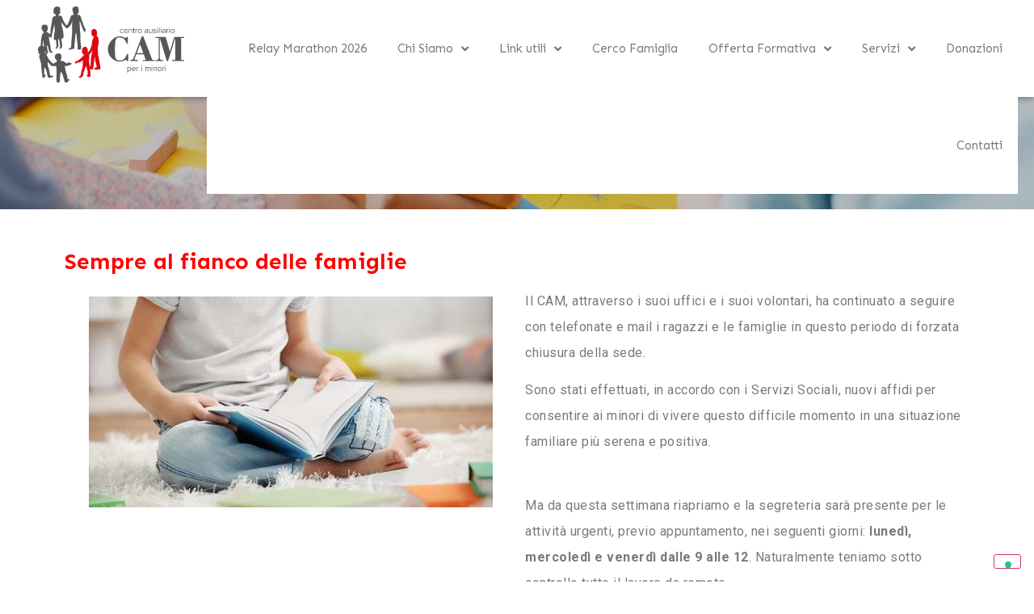

--- FILE ---
content_type: text/html; charset=UTF-8
request_url: https://www.cam-minori.org/sempre-al-fianco-delle-famiglie/
body_size: 103883
content:
<!doctype html>
<html lang="it-IT" prefix="og: https://ogp.me/ns#">
<head>
	<meta charset="UTF-8">
	<meta name="viewport" content="width=device-width, initial-scale=1">
	<link rel="profile" href="https://gmpg.org/xfn/11">
	
<!-- Ottimizzazione per i motori di ricerca di Rank Math - https://rankmath.com/ -->
<title>Sempre al fianco delle famiglie - CAM</title>
<meta name="description" content="Il CAM, attraverso i suoi uffici e i suoi volontari, ha continuato a seguire con telefonate"/>
<meta name="robots" content="follow, index, max-snippet:-1, max-video-preview:-1, max-image-preview:large"/>
<link rel="canonical" href="https://www.cam-minori.org/sempre-al-fianco-delle-famiglie/" />
<meta property="og:locale" content="it_IT" />
<meta property="og:type" content="article" />
<meta property="og:title" content="Sempre al fianco delle famiglie - CAM" />
<meta property="og:description" content="Il CAM, attraverso i suoi uffici e i suoi volontari, ha continuato a seguire con telefonate" />
<meta property="og:url" content="https://www.cam-minori.org/sempre-al-fianco-delle-famiglie/" />
<meta property="og:site_name" content="CAM" />
<meta property="article:publisher" content="https://www.facebook.com/CAMminori" />
<meta property="article:section" content="Senza categoria" />
<meta property="og:updated_time" content="2020-05-05T17:12:56+02:00" />
<meta property="og:image" content="https://www.cam-minori.org/wp-content/uploads/2020/05/1.jpg" />
<meta property="og:image:secure_url" content="https://www.cam-minori.org/wp-content/uploads/2020/05/1.jpg" />
<meta property="og:image:width" content="500" />
<meta property="og:image:height" content="261" />
<meta property="og:image:alt" content="Sempre al fianco delle famiglie" />
<meta property="og:image:type" content="image/jpeg" />
<meta name="twitter:card" content="summary_large_image" />
<meta name="twitter:title" content="Sempre al fianco delle famiglie - CAM" />
<meta name="twitter:description" content="Il CAM, attraverso i suoi uffici e i suoi volontari, ha continuato a seguire con telefonate" />
<meta name="twitter:site" content="@camminori" />
<meta name="twitter:creator" content="@demo3152_pernice" />
<meta name="twitter:image" content="https://www.cam-minori.org/wp-content/uploads/2020/05/1.jpg" />
<meta name="twitter:label1" content="Scritto da" />
<meta name="twitter:data1" content="Marta Nozza Bielli" />
<meta name="twitter:label2" content="Tempo di lettura" />
<meta name="twitter:data2" content="Meno di un minuto" />
<script type="application/ld+json" class="rank-math-schema">{"@context":"https://schema.org","@graph":[{"@type":"","headline":"Sempre al fianco delle famiglie - CAM","datePublished":"2020-05-05T17:12:55+02:00","dateModified":"2020-05-05T17:12:56+02:00","articleSection":"Senza categoria","author":{"@type":"Person","name":"Marta Nozza Bielli"},"description":"Il CAM, attraverso i suoi uffici e i suoi volontari, ha continuato a seguire con telefonate","name":"Sempre al fianco delle famiglie - CAM","@id":"https://www.cam-minori.org/sempre-al-fianco-delle-famiglie/#richSnippet","isPartOf":{"@id":"https://www.cam-minori.org/sempre-al-fianco-delle-famiglie/#webpage"},"inLanguage":"it-IT","mainEntityOfPage":{"@id":"https://www.cam-minori.org/sempre-al-fianco-delle-famiglie/#webpage"}}]}</script>
<!-- /Rank Math WordPress SEO plugin -->

<script type='application/javascript'>console.log('PixelYourSite Free version 9.4.7.1');</script>
<link rel='dns-prefetch' href='//cdn.iubenda.com' />
<link rel='dns-prefetch' href='//s.w.org' />
<link rel="alternate" type="application/rss+xml" title="CAM &raquo; Feed" href="https://www.cam-minori.org/feed/" />
<link rel="alternate" type="application/rss+xml" title="CAM &raquo; Feed dei commenti" href="https://www.cam-minori.org/comments/feed/" />
<link rel="alternate" type="application/rss+xml" title="CAM &raquo; Sempre al fianco delle famiglie Feed dei commenti" href="https://www.cam-minori.org/sempre-al-fianco-delle-famiglie/feed/" />
<script>
window._wpemojiSettings = {"baseUrl":"https:\/\/s.w.org\/images\/core\/emoji\/14.0.0\/72x72\/","ext":".png","svgUrl":"https:\/\/s.w.org\/images\/core\/emoji\/14.0.0\/svg\/","svgExt":".svg","source":{"concatemoji":"https:\/\/www.cam-minori.org\/wp-includes\/js\/wp-emoji-release.min.js?ver=6.0.11"}};
/*! This file is auto-generated */
!function(e,a,t){var n,r,o,i=a.createElement("canvas"),p=i.getContext&&i.getContext("2d");function s(e,t){var a=String.fromCharCode,e=(p.clearRect(0,0,i.width,i.height),p.fillText(a.apply(this,e),0,0),i.toDataURL());return p.clearRect(0,0,i.width,i.height),p.fillText(a.apply(this,t),0,0),e===i.toDataURL()}function c(e){var t=a.createElement("script");t.src=e,t.defer=t.type="text/javascript",a.getElementsByTagName("head")[0].appendChild(t)}for(o=Array("flag","emoji"),t.supports={everything:!0,everythingExceptFlag:!0},r=0;r<o.length;r++)t.supports[o[r]]=function(e){if(!p||!p.fillText)return!1;switch(p.textBaseline="top",p.font="600 32px Arial",e){case"flag":return s([127987,65039,8205,9895,65039],[127987,65039,8203,9895,65039])?!1:!s([55356,56826,55356,56819],[55356,56826,8203,55356,56819])&&!s([55356,57332,56128,56423,56128,56418,56128,56421,56128,56430,56128,56423,56128,56447],[55356,57332,8203,56128,56423,8203,56128,56418,8203,56128,56421,8203,56128,56430,8203,56128,56423,8203,56128,56447]);case"emoji":return!s([129777,127995,8205,129778,127999],[129777,127995,8203,129778,127999])}return!1}(o[r]),t.supports.everything=t.supports.everything&&t.supports[o[r]],"flag"!==o[r]&&(t.supports.everythingExceptFlag=t.supports.everythingExceptFlag&&t.supports[o[r]]);t.supports.everythingExceptFlag=t.supports.everythingExceptFlag&&!t.supports.flag,t.DOMReady=!1,t.readyCallback=function(){t.DOMReady=!0},t.supports.everything||(n=function(){t.readyCallback()},a.addEventListener?(a.addEventListener("DOMContentLoaded",n,!1),e.addEventListener("load",n,!1)):(e.attachEvent("onload",n),a.attachEvent("onreadystatechange",function(){"complete"===a.readyState&&t.readyCallback()})),(e=t.source||{}).concatemoji?c(e.concatemoji):e.wpemoji&&e.twemoji&&(c(e.twemoji),c(e.wpemoji)))}(window,document,window._wpemojiSettings);
</script>
<style>
img.wp-smiley,
img.emoji {
	display: inline !important;
	border: none !important;
	box-shadow: none !important;
	height: 1em !important;
	width: 1em !important;
	margin: 0 0.07em !important;
	vertical-align: -0.1em !important;
	background: none !important;
	padding: 0 !important;
}
</style>
	<link rel='stylesheet' id='dce-animations-css'  href='https://www.cam-minori.org/wp-content/plugins/dynamic-content-for-elementor/assets/css/animations.css?ver=2.6.3' media='all' />
<link rel='stylesheet' id='wp-block-library-css'  href='https://www.cam-minori.org/wp-includes/css/dist/block-library/style.min.css?ver=6.0.11' media='all' />
<style id='rank-math-toc-block-style-inline-css'>
.wp-block-rank-math-toc-block nav ol{counter-reset:item}.wp-block-rank-math-toc-block nav ol li{display:block}.wp-block-rank-math-toc-block nav ol li:before{content:counters(item, ".") ". ";counter-increment:item}

</style>
<link rel='stylesheet' id='jet-engine-frontend-css'  href='https://www.cam-minori.org/wp-content/plugins/jet-engine/assets/css/frontend.css?ver=3.0.0' media='all' />
<style id='global-styles-inline-css'>
body{--wp--preset--color--black: #000000;--wp--preset--color--cyan-bluish-gray: #abb8c3;--wp--preset--color--white: #ffffff;--wp--preset--color--pale-pink: #f78da7;--wp--preset--color--vivid-red: #cf2e2e;--wp--preset--color--luminous-vivid-orange: #ff6900;--wp--preset--color--luminous-vivid-amber: #fcb900;--wp--preset--color--light-green-cyan: #7bdcb5;--wp--preset--color--vivid-green-cyan: #00d084;--wp--preset--color--pale-cyan-blue: #8ed1fc;--wp--preset--color--vivid-cyan-blue: #0693e3;--wp--preset--color--vivid-purple: #9b51e0;--wp--preset--gradient--vivid-cyan-blue-to-vivid-purple: linear-gradient(135deg,rgba(6,147,227,1) 0%,rgb(155,81,224) 100%);--wp--preset--gradient--light-green-cyan-to-vivid-green-cyan: linear-gradient(135deg,rgb(122,220,180) 0%,rgb(0,208,130) 100%);--wp--preset--gradient--luminous-vivid-amber-to-luminous-vivid-orange: linear-gradient(135deg,rgba(252,185,0,1) 0%,rgba(255,105,0,1) 100%);--wp--preset--gradient--luminous-vivid-orange-to-vivid-red: linear-gradient(135deg,rgba(255,105,0,1) 0%,rgb(207,46,46) 100%);--wp--preset--gradient--very-light-gray-to-cyan-bluish-gray: linear-gradient(135deg,rgb(238,238,238) 0%,rgb(169,184,195) 100%);--wp--preset--gradient--cool-to-warm-spectrum: linear-gradient(135deg,rgb(74,234,220) 0%,rgb(151,120,209) 20%,rgb(207,42,186) 40%,rgb(238,44,130) 60%,rgb(251,105,98) 80%,rgb(254,248,76) 100%);--wp--preset--gradient--blush-light-purple: linear-gradient(135deg,rgb(255,206,236) 0%,rgb(152,150,240) 100%);--wp--preset--gradient--blush-bordeaux: linear-gradient(135deg,rgb(254,205,165) 0%,rgb(254,45,45) 50%,rgb(107,0,62) 100%);--wp--preset--gradient--luminous-dusk: linear-gradient(135deg,rgb(255,203,112) 0%,rgb(199,81,192) 50%,rgb(65,88,208) 100%);--wp--preset--gradient--pale-ocean: linear-gradient(135deg,rgb(255,245,203) 0%,rgb(182,227,212) 50%,rgb(51,167,181) 100%);--wp--preset--gradient--electric-grass: linear-gradient(135deg,rgb(202,248,128) 0%,rgb(113,206,126) 100%);--wp--preset--gradient--midnight: linear-gradient(135deg,rgb(2,3,129) 0%,rgb(40,116,252) 100%);--wp--preset--duotone--dark-grayscale: url('#wp-duotone-dark-grayscale');--wp--preset--duotone--grayscale: url('#wp-duotone-grayscale');--wp--preset--duotone--purple-yellow: url('#wp-duotone-purple-yellow');--wp--preset--duotone--blue-red: url('#wp-duotone-blue-red');--wp--preset--duotone--midnight: url('#wp-duotone-midnight');--wp--preset--duotone--magenta-yellow: url('#wp-duotone-magenta-yellow');--wp--preset--duotone--purple-green: url('#wp-duotone-purple-green');--wp--preset--duotone--blue-orange: url('#wp-duotone-blue-orange');--wp--preset--font-size--small: 13px;--wp--preset--font-size--medium: 20px;--wp--preset--font-size--large: 36px;--wp--preset--font-size--x-large: 42px;}.has-black-color{color: var(--wp--preset--color--black) !important;}.has-cyan-bluish-gray-color{color: var(--wp--preset--color--cyan-bluish-gray) !important;}.has-white-color{color: var(--wp--preset--color--white) !important;}.has-pale-pink-color{color: var(--wp--preset--color--pale-pink) !important;}.has-vivid-red-color{color: var(--wp--preset--color--vivid-red) !important;}.has-luminous-vivid-orange-color{color: var(--wp--preset--color--luminous-vivid-orange) !important;}.has-luminous-vivid-amber-color{color: var(--wp--preset--color--luminous-vivid-amber) !important;}.has-light-green-cyan-color{color: var(--wp--preset--color--light-green-cyan) !important;}.has-vivid-green-cyan-color{color: var(--wp--preset--color--vivid-green-cyan) !important;}.has-pale-cyan-blue-color{color: var(--wp--preset--color--pale-cyan-blue) !important;}.has-vivid-cyan-blue-color{color: var(--wp--preset--color--vivid-cyan-blue) !important;}.has-vivid-purple-color{color: var(--wp--preset--color--vivid-purple) !important;}.has-black-background-color{background-color: var(--wp--preset--color--black) !important;}.has-cyan-bluish-gray-background-color{background-color: var(--wp--preset--color--cyan-bluish-gray) !important;}.has-white-background-color{background-color: var(--wp--preset--color--white) !important;}.has-pale-pink-background-color{background-color: var(--wp--preset--color--pale-pink) !important;}.has-vivid-red-background-color{background-color: var(--wp--preset--color--vivid-red) !important;}.has-luminous-vivid-orange-background-color{background-color: var(--wp--preset--color--luminous-vivid-orange) !important;}.has-luminous-vivid-amber-background-color{background-color: var(--wp--preset--color--luminous-vivid-amber) !important;}.has-light-green-cyan-background-color{background-color: var(--wp--preset--color--light-green-cyan) !important;}.has-vivid-green-cyan-background-color{background-color: var(--wp--preset--color--vivid-green-cyan) !important;}.has-pale-cyan-blue-background-color{background-color: var(--wp--preset--color--pale-cyan-blue) !important;}.has-vivid-cyan-blue-background-color{background-color: var(--wp--preset--color--vivid-cyan-blue) !important;}.has-vivid-purple-background-color{background-color: var(--wp--preset--color--vivid-purple) !important;}.has-black-border-color{border-color: var(--wp--preset--color--black) !important;}.has-cyan-bluish-gray-border-color{border-color: var(--wp--preset--color--cyan-bluish-gray) !important;}.has-white-border-color{border-color: var(--wp--preset--color--white) !important;}.has-pale-pink-border-color{border-color: var(--wp--preset--color--pale-pink) !important;}.has-vivid-red-border-color{border-color: var(--wp--preset--color--vivid-red) !important;}.has-luminous-vivid-orange-border-color{border-color: var(--wp--preset--color--luminous-vivid-orange) !important;}.has-luminous-vivid-amber-border-color{border-color: var(--wp--preset--color--luminous-vivid-amber) !important;}.has-light-green-cyan-border-color{border-color: var(--wp--preset--color--light-green-cyan) !important;}.has-vivid-green-cyan-border-color{border-color: var(--wp--preset--color--vivid-green-cyan) !important;}.has-pale-cyan-blue-border-color{border-color: var(--wp--preset--color--pale-cyan-blue) !important;}.has-vivid-cyan-blue-border-color{border-color: var(--wp--preset--color--vivid-cyan-blue) !important;}.has-vivid-purple-border-color{border-color: var(--wp--preset--color--vivid-purple) !important;}.has-vivid-cyan-blue-to-vivid-purple-gradient-background{background: var(--wp--preset--gradient--vivid-cyan-blue-to-vivid-purple) !important;}.has-light-green-cyan-to-vivid-green-cyan-gradient-background{background: var(--wp--preset--gradient--light-green-cyan-to-vivid-green-cyan) !important;}.has-luminous-vivid-amber-to-luminous-vivid-orange-gradient-background{background: var(--wp--preset--gradient--luminous-vivid-amber-to-luminous-vivid-orange) !important;}.has-luminous-vivid-orange-to-vivid-red-gradient-background{background: var(--wp--preset--gradient--luminous-vivid-orange-to-vivid-red) !important;}.has-very-light-gray-to-cyan-bluish-gray-gradient-background{background: var(--wp--preset--gradient--very-light-gray-to-cyan-bluish-gray) !important;}.has-cool-to-warm-spectrum-gradient-background{background: var(--wp--preset--gradient--cool-to-warm-spectrum) !important;}.has-blush-light-purple-gradient-background{background: var(--wp--preset--gradient--blush-light-purple) !important;}.has-blush-bordeaux-gradient-background{background: var(--wp--preset--gradient--blush-bordeaux) !important;}.has-luminous-dusk-gradient-background{background: var(--wp--preset--gradient--luminous-dusk) !important;}.has-pale-ocean-gradient-background{background: var(--wp--preset--gradient--pale-ocean) !important;}.has-electric-grass-gradient-background{background: var(--wp--preset--gradient--electric-grass) !important;}.has-midnight-gradient-background{background: var(--wp--preset--gradient--midnight) !important;}.has-small-font-size{font-size: var(--wp--preset--font-size--small) !important;}.has-medium-font-size{font-size: var(--wp--preset--font-size--medium) !important;}.has-large-font-size{font-size: var(--wp--preset--font-size--large) !important;}.has-x-large-font-size{font-size: var(--wp--preset--font-size--x-large) !important;}
</style>
<link rel='stylesheet' id='mailup-css'  href='https://www.cam-minori.org/wp-content/plugins/mailup-email-and-newsletter-subscription-form/public/css/mailup-public.css?ver=1.2.0' media='all' />
<link rel='stylesheet' id='stripe-handler-ng-style-css'  href='https://www.cam-minori.org/wp-content/plugins/stripe-payments/public/assets/css/public.css?ver=2.0.64' media='all' />
<link rel='stylesheet' id='give-donation-summary-style-frontend-css'  href='https://www.cam-minori.org/wp-content/plugins/give/assets/dist/css/give-donation-summary.css?ver=2.24.2' media='all' />
<link rel='stylesheet' id='hello-elementor-css'  href='https://www.cam-minori.org/wp-content/themes/hello-elementor/style.min.css?ver=2.8.1' media='all' />
<link rel='stylesheet' id='hello-elementor-theme-style-css'  href='https://www.cam-minori.org/wp-content/themes/hello-elementor/theme.min.css?ver=2.8.1' media='all' />
<link rel='stylesheet' id='jet-popup-frontend-css'  href='https://www.cam-minori.org/wp-content/plugins/jet-popup/assets/css/jet-popup-frontend.css?ver=1.5.6' media='all' />
<link rel='stylesheet' id='jet-blocks-css'  href='https://www.cam-minori.org/wp-content/plugins/jet-blocks/assets/css/jet-blocks.css?ver=1.3.2' media='all' />
<link rel='stylesheet' id='jet-elements-css'  href='https://www.cam-minori.org/wp-content/plugins/jet-elements/assets/css/jet-elements.css?ver=2.6.6' media='all' />
<link rel='stylesheet' id='jet-elements-skin-css'  href='https://www.cam-minori.org/wp-content/plugins/jet-elements/assets/css/jet-elements-skin.css?ver=2.6.6' media='all' />
<link rel='stylesheet' id='elementor-icons-css'  href='https://www.cam-minori.org/wp-content/plugins/elementor/assets/lib/eicons/css/elementor-icons.min.css?ver=5.15.0' media='all' />
<link rel='stylesheet' id='elementor-frontend-legacy-css'  href='https://www.cam-minori.org/wp-content/plugins/elementor/assets/css/frontend-legacy.min.css?ver=3.6.7' media='all' />
<link rel='stylesheet' id='elementor-frontend-css'  href='https://www.cam-minori.org/wp-content/plugins/elementor/assets/css/frontend.min.css?ver=3.6.7' media='all' />
<link rel='stylesheet' id='elementor-post-1554-css'  href='https://www.cam-minori.org/wp-content/uploads/elementor/css/post-1554.css?ver=1680509447' media='all' />
<link rel='stylesheet' id='dce-style-css'  href='https://www.cam-minori.org/wp-content/plugins/dynamic-content-for-elementor/assets/css/style.min.css?ver=2.6.3' media='all' />
<link rel='stylesheet' id='dashicons-css'  href='https://www.cam-minori.org/wp-includes/css/dashicons.min.css?ver=6.0.11' media='all' />
<link rel='stylesheet' id='elementor-pro-css'  href='https://www.cam-minori.org/wp-content/plugins/elementor-pro/assets/css/frontend.min.css?ver=3.7.2' media='all' />
<link rel='stylesheet' id='jet-tabs-frontend-css'  href='https://www.cam-minori.org/wp-content/plugins/jet-tabs/assets/css/jet-tabs-frontend.css?ver=2.1.17' media='all' />
<link rel='stylesheet' id='jet-tricks-frontend-css'  href='https://www.cam-minori.org/wp-content/plugins/jet-tricks/assets/css/jet-tricks-frontend.css?ver=1.4.1' media='all' />
<link rel='stylesheet' id='font-awesome-5-all-css'  href='https://www.cam-minori.org/wp-content/plugins/elementor/assets/lib/font-awesome/css/all.min.css?ver=3.6.7' media='all' />
<link rel='stylesheet' id='font-awesome-4-shim-css'  href='https://www.cam-minori.org/wp-content/plugins/elementor/assets/lib/font-awesome/css/v4-shims.min.css?ver=3.6.7' media='all' />
<link rel='stylesheet' id='elementor-global-css'  href='https://www.cam-minori.org/wp-content/uploads/elementor/css/global.css?ver=1680509541' media='all' />
<link rel='stylesheet' id='elementor-post-7-css'  href='https://www.cam-minori.org/wp-content/uploads/elementor/css/post-7.css?ver=1680509448' media='all' />
<link rel='stylesheet' id='elementor-post-31-css'  href='https://www.cam-minori.org/wp-content/uploads/elementor/css/post-31.css?ver=1690200728' media='all' />
<link rel='stylesheet' id='elementor-post-157-css'  href='https://www.cam-minori.org/wp-content/uploads/elementor/css/post-157.css?ver=1680509681' media='all' />
<link rel='stylesheet' id='elementor-post-2325-css'  href='https://www.cam-minori.org/wp-content/uploads/elementor/css/post-2325.css?ver=1727427265' media='all' />
<link rel='stylesheet' id='hello-elementor-child-style-css'  href='https://www.cam-minori.org/wp-content/themes/hello-theme-child-master/style.css?ver=2.0.0' media='all' />
<link rel='stylesheet' id='google-fonts-1-css'  href='https://fonts.googleapis.com/css?family=Roboto%3A100%2C100italic%2C200%2C200italic%2C300%2C300italic%2C400%2C400italic%2C500%2C500italic%2C600%2C600italic%2C700%2C700italic%2C800%2C800italic%2C900%2C900italic%7CRoboto+Slab%3A100%2C100italic%2C200%2C200italic%2C300%2C300italic%2C400%2C400italic%2C500%2C500italic%2C600%2C600italic%2C700%2C700italic%2C800%2C800italic%2C900%2C900italic&#038;display=auto&#038;ver=6.0.11' media='all' />
<link rel='stylesheet' id='elementor-icons-shared-0-css'  href='https://www.cam-minori.org/wp-content/plugins/elementor/assets/lib/font-awesome/css/fontawesome.min.css?ver=5.15.3' media='all' />
<link rel='stylesheet' id='elementor-icons-fa-solid-css'  href='https://www.cam-minori.org/wp-content/plugins/elementor/assets/lib/font-awesome/css/solid.min.css?ver=5.15.3' media='all' />
<link rel='stylesheet' id='elementor-icons-fa-regular-css'  href='https://www.cam-minori.org/wp-content/plugins/elementor/assets/lib/font-awesome/css/regular.min.css?ver=5.15.3' media='all' />
<link rel='stylesheet' id='elementor-icons-fa-brands-css'  href='https://www.cam-minori.org/wp-content/plugins/elementor/assets/lib/font-awesome/css/brands.min.css?ver=5.15.3' media='all' />
<link rel='stylesheet' id='givewp-iframes-styles-css'  href='https://www.cam-minori.org/wp-content/themes/hello-theme-child-master/givewp-iframes-styles.css?ver=6.0.11' media='all' />

<script  type="text/javascript" class=" _iub_cs_skip" id='iubenda-head-inline-scripts-0'>

var _iub = _iub || [];
_iub.csConfiguration = {"invalidateConsentWithoutLog":true,"consentOnContinuedBrowsing":false,"perPurposeConsent":true,"enableTcf":true,"googleAdditionalConsentMode":true,"whitelabel":false,"lang":"it","siteId":2518494,"floatingPreferencesButtonDisplay":"bottom-right","cookiePolicyId":42036425, "banner":{ "closeButtonRejects":true,"acceptButtonDisplay":true,"customizeButtonDisplay":true,"rejectButtonDisplay":true,"listPurposes":true,"explicitWithdrawal":true,"position":"float-top-center" }};
</script>
<script  type="text/javascript" class=" _iub_cs_skip" src='//cdn.iubenda.com/cs/tcf/stub-v2.js?ver=3.10.1' id='iubenda-head-scripts-0-js'></script>
<script  type="text/javascript" class=" _iub_cs_skip" src='//cdn.iubenda.com/cs/tcf/safe-tcf-v2.js?ver=3.10.1' id='iubenda-head-scripts-1-js'></script>
<script  type="text/javascript" charset="UTF-8" async="" class=" _iub_cs_skip" src='//cdn.iubenda.com/cs/iubenda_cs.js?ver=3.10.1' id='iubenda-head-scripts-2-js'></script>
<script src='https://www.cam-minori.org/wp-includes/js/jquery/jquery.min.js?ver=3.6.0' id='jquery-core-js'></script>
<script src='https://www.cam-minori.org/wp-includes/js/jquery/jquery-migrate.min.js?ver=3.3.2' id='jquery-migrate-js'></script>
<script src='https://www.cam-minori.org/wp-content/plugins/mailup-email-and-newsletter-subscription-form/admin/js/jquery.validate.min.js?ver=1.19.3' id='mailup_validate-js'></script>
<script src='https://www.cam-minori.org/wp-content/plugins/mailup-email-and-newsletter-subscription-form/admin/js/localization/messages_it.js?ver=1.19.3' id='mailup_validate_loc_it-js'></script>
<script id='mailup-js-extra'>
var mailup_params = {"ajax_url":"https:\/\/www.cam-minori.org\/wp-admin\/admin-ajax.php","ajaxNonce":"3f889d7960"};
</script>
<script src='https://www.cam-minori.org/wp-content/plugins/mailup-email-and-newsletter-subscription-form/public/js/mailup-public.js?ver=1.2.0' id='mailup-js'></script>
<script src='https://www.cam-minori.org/wp-includes/js/dist/vendor/regenerator-runtime.min.js?ver=0.13.9' id='regenerator-runtime-js'></script>
<script src='https://www.cam-minori.org/wp-includes/js/dist/vendor/wp-polyfill.min.js?ver=3.15.0' id='wp-polyfill-js'></script>
<script src='https://www.cam-minori.org/wp-includes/js/dist/hooks.min.js?ver=c6d64f2cb8f5c6bb49caca37f8828ce3' id='wp-hooks-js'></script>
<script src='https://www.cam-minori.org/wp-includes/js/dist/i18n.min.js?ver=ebee46757c6a411e38fd079a7ac71d94' id='wp-i18n-js'></script>
<script id='wp-i18n-js-after'>
wp.i18n.setLocaleData( { 'text direction\u0004ltr': [ 'ltr' ] } );
</script>
<script id='give-js-extra'>
var give_global_vars = {"ajaxurl":"https:\/\/www.cam-minori.org\/wp-admin\/admin-ajax.php","checkout_nonce":"2c8029590c","currency":"EUR","currency_sign":"\u20ac","currency_pos":"before","thousands_separator":".","decimal_separator":",","no_gateway":"Seleziona un metodo di pagamento.","bad_minimum":"L'importo minimo che puoi donare \u00e8","bad_maximum":"L'importo massimo della donazione per questo modulo \u00e8","general_loading":"Caricamento in corso...","purchase_loading":"Attendi...","textForOverlayScreen":"<h3>Elaborazione in corso...<\/h3><p>Ci vorr\u00e0 solo un attimo!<\/p>","number_decimals":"2","is_test_mode":"","give_version":"2.24.2","magnific_options":{"main_class":"give-modal","close_on_bg_click":false},"form_translation":{"payment-mode":"Seleziona un metodo di pagamento.","give_first":"Inserisci il tuo nome.","give_last":"Inserisci il tuo cognome.","give_email":"Inserisci un indirizzo email valido.","give_user_login":"Indirizzo email o nome utente non valido.","give_user_pass":"Inserisci una password.","give_user_pass_confirm":"Inserisci conferma della password.","give_agree_to_terms":"Devi accettare i termini e condizioni."},"confirm_email_sent_message":"Controlla la tua email e fai clic sul link d'accesso per la cronologia completa delle tua donazioni.","ajax_vars":{"ajaxurl":"https:\/\/www.cam-minori.org\/wp-admin\/admin-ajax.php","ajaxNonce":"3caeedbb86","loading":"Caricamento in corso","select_option":"Seleziona un'opzione","default_gateway":"paypal-commerce","permalinks":"1","number_decimals":2},"cookie_hash":"13f52c65addd48ed16c5fc76f4ea0065","session_nonce_cookie_name":"wp-give_session_reset_nonce_13f52c65addd48ed16c5fc76f4ea0065","session_cookie_name":"wp-give_session_13f52c65addd48ed16c5fc76f4ea0065","delete_session_nonce_cookie":"0"};
var giveApiSettings = {"root":"https:\/\/www.cam-minori.org\/wp-json\/give-api\/v2\/","rest_base":"give-api\/v2"};
</script>
<script id='give-js-translations'>
( function( domain, translations ) {
	var localeData = translations.locale_data[ domain ] || translations.locale_data.messages;
	localeData[""].domain = domain;
	wp.i18n.setLocaleData( localeData, domain );
} )( "give", {"translation-revision-date":"2023-02-09 12:54:22+0000","generator":"GlotPress\/4.0.0-alpha.3","domain":"messages","locale_data":{"messages":{"":{"domain":"messages","plural-forms":"nplurals=2; plural=n != 1;","lang":"it"},"Dismiss this notice.":["Ignora questa notifica."]}},"comment":{"reference":"assets\/dist\/js\/give.js"}} );
</script>
<script src='https://www.cam-minori.org/wp-content/plugins/give/assets/dist/js/give.js?ver=a733e832660853fb' id='give-js'></script>
<script src='https://www.cam-minori.org/wp-content/plugins/elementor/assets/lib/font-awesome/js/v4-shims.min.js?ver=3.6.7' id='font-awesome-4-shim-js'></script>
<script src='https://www.cam-minori.org/wp-content/plugins/pixelyoursite/dist/scripts/jquery.bind-first-0.2.3.min.js?ver=6.0.11' id='jquery-bind-first-js'></script>
<script src='https://www.cam-minori.org/wp-content/plugins/pixelyoursite/dist/scripts/js.cookie-2.1.3.min.js?ver=2.1.3' id='js-cookie-pys-js'></script>
<script id='pys-js-extra'>
var pysOptions = {"staticEvents":{"facebook":{"init_event":[{"delay":0,"type":"static","name":"PageView","pixelIds":["238300745948131"],"eventID":"aa502d08-783a-408c-a39d-fe84e0b7f40e","params":{"post_category":"Senza categoria","page_title":"Sempre al fianco delle famiglie","post_type":"post","post_id":997,"plugin":"PixelYourSite","user_role":"guest","event_url":"www.cam-minori.org\/sempre-al-fianco-delle-famiglie\/"},"e_id":"init_event","ids":[],"hasTimeWindow":false,"timeWindow":0,"woo_order":"","edd_order":""}]}},"dynamicEvents":[],"triggerEvents":[],"triggerEventTypes":[],"facebook":{"pixelIds":["238300745948131"],"advancedMatching":[],"advancedMatchingEnabled":false,"removeMetadata":false,"contentParams":{"post_type":"post","post_id":997,"content_name":"Sempre al fianco delle famiglie","categories":"Senza categoria","tags":""},"commentEventEnabled":true,"wooVariableAsSimple":false,"downloadEnabled":true,"formEventEnabled":true,"serverApiEnabled":false,"wooCRSendFromServer":false,"send_external_id":null},"debug":"","siteUrl":"https:\/\/www.cam-minori.org","ajaxUrl":"https:\/\/www.cam-minori.org\/wp-admin\/admin-ajax.php","ajax_event":"3ad2f590b9","enable_remove_download_url_param":"1","cookie_duration":"7","last_visit_duration":"60","enable_success_send_form":"","ajaxForServerEvent":"1","send_external_id":"1","external_id_expire":"180","gdpr":{"ajax_enabled":false,"all_disabled_by_api":false,"facebook_disabled_by_api":false,"analytics_disabled_by_api":false,"google_ads_disabled_by_api":false,"pinterest_disabled_by_api":false,"bing_disabled_by_api":false,"externalID_disabled_by_api":false,"facebook_prior_consent_enabled":true,"analytics_prior_consent_enabled":true,"google_ads_prior_consent_enabled":null,"pinterest_prior_consent_enabled":true,"bing_prior_consent_enabled":true,"cookiebot_integration_enabled":false,"cookiebot_facebook_consent_category":"marketing","cookiebot_analytics_consent_category":"statistics","cookiebot_tiktok_consent_category":"marketing","cookiebot_google_ads_consent_category":null,"cookiebot_pinterest_consent_category":"marketing","cookiebot_bing_consent_category":"marketing","consent_magic_integration_enabled":false,"real_cookie_banner_integration_enabled":false,"cookie_notice_integration_enabled":false,"cookie_law_info_integration_enabled":false},"cookie":{"disabled_all_cookie":false,"disabled_advanced_form_data_cookie":false,"disabled_landing_page_cookie":false,"disabled_first_visit_cookie":false,"disabled_trafficsource_cookie":false,"disabled_utmTerms_cookie":false,"disabled_utmId_cookie":false},"woo":{"enabled":false},"edd":{"enabled":false}};
</script>
<script src='https://www.cam-minori.org/wp-content/plugins/pixelyoursite/dist/scripts/public.js?ver=9.4.7.1' id='pys-js'></script>
<link rel="https://api.w.org/" href="https://www.cam-minori.org/wp-json/" /><link rel="alternate" type="application/json" href="https://www.cam-minori.org/wp-json/wp/v2/posts/997" /><link rel="EditURI" type="application/rsd+xml" title="RSD" href="https://www.cam-minori.org/xmlrpc.php?rsd" />
<link rel="wlwmanifest" type="application/wlwmanifest+xml" href="https://www.cam-minori.org/wp-includes/wlwmanifest.xml" /> 
<meta name="generator" content="WordPress 6.0.11" />
<link rel='shortlink' href='https://www.cam-minori.org/?p=997' />
<link rel="alternate" type="application/json+oembed" href="https://www.cam-minori.org/wp-json/oembed/1.0/embed?url=https%3A%2F%2Fwww.cam-minori.org%2Fsempre-al-fianco-delle-famiglie%2F" />
<link rel="alternate" type="text/xml+oembed" href="https://www.cam-minori.org/wp-json/oembed/1.0/embed?url=https%3A%2F%2Fwww.cam-minori.org%2Fsempre-al-fianco-delle-famiglie%2F&#038;format=xml" />
<meta name="generator" content="Give v2.24.2" />
<meta name="description" content="Il CAM, attraverso i suoi uffici e i suoi volontari, ha continuato a seguire con telefonate">
<!-- Google tag (gtag.js) -->
<script async src="https://www.googletagmanager.com/gtag/js?id=G-TD0E1TRZG8"></script>
<script>
  window.dataLayer = window.dataLayer || [];
  function gtag(){dataLayer.push(arguments);}
  gtag('js', new Date());
  gtag('config', 'G-TD0E1TRZG8');
</script>
<!-- Matomo -->
<script>
  var _paq = window._paq = window._paq || [];
  /* tracker methods like "setCustomDimension" should be called before "trackPageView" */
  _paq.push(["setDocumentTitle", document.domain + "/" + document.title]);
  _paq.push(["setCookieDomain", "*.www.cam-minori.org"]);
  _paq.push(["setDomains", ["*.www.cam-minori.org"]]);
  _paq.push(["setDoNotTrack", true]);
  _paq.push(['trackPageView']);
  _paq.push(['enableLinkTracking']);
  (function() {
    var u="https://analytics.pernice.com/";
    _paq.push(['setTrackerUrl', u+'matomo.php']);
    _paq.push(['setSiteId', '26']);
    var d=document, g=d.createElement('script'), s=d.getElementsByTagName('script')[0];
    g.async=true; g.src=u+'matomo.js'; s.parentNode.insertBefore(g,s);
  })();
</script>
<noscript><p><img src="https://analytics.pernice.com/matomo.php?idsite=26&amp;rec=1" style="border:0;" alt="" /></p></noscript>
<!-- End Matomo Code -->
<link rel="icon" href="https://www.cam-minori.org/wp-content/uploads/2022/11/cropped-CAM-favicon-32x32.png" sizes="32x32" />
<link rel="icon" href="https://www.cam-minori.org/wp-content/uploads/2022/11/cropped-CAM-favicon-192x192.png" sizes="192x192" />
<link rel="apple-touch-icon" href="https://www.cam-minori.org/wp-content/uploads/2022/11/cropped-CAM-favicon-180x180.png" />
<meta name="msapplication-TileImage" content="https://www.cam-minori.org/wp-content/uploads/2022/11/cropped-CAM-favicon-270x270.png" />
</head>
<body class="post-template-default single single-post postid-997 single-format-standard wp-custom-logo elementor-default elementor-kit-1554 elementor-page-157">

<svg xmlns="http://www.w3.org/2000/svg" viewBox="0 0 0 0" width="0" height="0" focusable="false" role="none" style="visibility: hidden; position: absolute; left: -9999px; overflow: hidden;" ><defs><filter id="wp-duotone-dark-grayscale"><feColorMatrix color-interpolation-filters="sRGB" type="matrix" values=" .299 .587 .114 0 0 .299 .587 .114 0 0 .299 .587 .114 0 0 .299 .587 .114 0 0 " /><feComponentTransfer color-interpolation-filters="sRGB" ><feFuncR type="table" tableValues="0 0.49803921568627" /><feFuncG type="table" tableValues="0 0.49803921568627" /><feFuncB type="table" tableValues="0 0.49803921568627" /><feFuncA type="table" tableValues="1 1" /></feComponentTransfer><feComposite in2="SourceGraphic" operator="in" /></filter></defs></svg><svg xmlns="http://www.w3.org/2000/svg" viewBox="0 0 0 0" width="0" height="0" focusable="false" role="none" style="visibility: hidden; position: absolute; left: -9999px; overflow: hidden;" ><defs><filter id="wp-duotone-grayscale"><feColorMatrix color-interpolation-filters="sRGB" type="matrix" values=" .299 .587 .114 0 0 .299 .587 .114 0 0 .299 .587 .114 0 0 .299 .587 .114 0 0 " /><feComponentTransfer color-interpolation-filters="sRGB" ><feFuncR type="table" tableValues="0 1" /><feFuncG type="table" tableValues="0 1" /><feFuncB type="table" tableValues="0 1" /><feFuncA type="table" tableValues="1 1" /></feComponentTransfer><feComposite in2="SourceGraphic" operator="in" /></filter></defs></svg><svg xmlns="http://www.w3.org/2000/svg" viewBox="0 0 0 0" width="0" height="0" focusable="false" role="none" style="visibility: hidden; position: absolute; left: -9999px; overflow: hidden;" ><defs><filter id="wp-duotone-purple-yellow"><feColorMatrix color-interpolation-filters="sRGB" type="matrix" values=" .299 .587 .114 0 0 .299 .587 .114 0 0 .299 .587 .114 0 0 .299 .587 .114 0 0 " /><feComponentTransfer color-interpolation-filters="sRGB" ><feFuncR type="table" tableValues="0.54901960784314 0.98823529411765" /><feFuncG type="table" tableValues="0 1" /><feFuncB type="table" tableValues="0.71764705882353 0.25490196078431" /><feFuncA type="table" tableValues="1 1" /></feComponentTransfer><feComposite in2="SourceGraphic" operator="in" /></filter></defs></svg><svg xmlns="http://www.w3.org/2000/svg" viewBox="0 0 0 0" width="0" height="0" focusable="false" role="none" style="visibility: hidden; position: absolute; left: -9999px; overflow: hidden;" ><defs><filter id="wp-duotone-blue-red"><feColorMatrix color-interpolation-filters="sRGB" type="matrix" values=" .299 .587 .114 0 0 .299 .587 .114 0 0 .299 .587 .114 0 0 .299 .587 .114 0 0 " /><feComponentTransfer color-interpolation-filters="sRGB" ><feFuncR type="table" tableValues="0 1" /><feFuncG type="table" tableValues="0 0.27843137254902" /><feFuncB type="table" tableValues="0.5921568627451 0.27843137254902" /><feFuncA type="table" tableValues="1 1" /></feComponentTransfer><feComposite in2="SourceGraphic" operator="in" /></filter></defs></svg><svg xmlns="http://www.w3.org/2000/svg" viewBox="0 0 0 0" width="0" height="0" focusable="false" role="none" style="visibility: hidden; position: absolute; left: -9999px; overflow: hidden;" ><defs><filter id="wp-duotone-midnight"><feColorMatrix color-interpolation-filters="sRGB" type="matrix" values=" .299 .587 .114 0 0 .299 .587 .114 0 0 .299 .587 .114 0 0 .299 .587 .114 0 0 " /><feComponentTransfer color-interpolation-filters="sRGB" ><feFuncR type="table" tableValues="0 0" /><feFuncG type="table" tableValues="0 0.64705882352941" /><feFuncB type="table" tableValues="0 1" /><feFuncA type="table" tableValues="1 1" /></feComponentTransfer><feComposite in2="SourceGraphic" operator="in" /></filter></defs></svg><svg xmlns="http://www.w3.org/2000/svg" viewBox="0 0 0 0" width="0" height="0" focusable="false" role="none" style="visibility: hidden; position: absolute; left: -9999px; overflow: hidden;" ><defs><filter id="wp-duotone-magenta-yellow"><feColorMatrix color-interpolation-filters="sRGB" type="matrix" values=" .299 .587 .114 0 0 .299 .587 .114 0 0 .299 .587 .114 0 0 .299 .587 .114 0 0 " /><feComponentTransfer color-interpolation-filters="sRGB" ><feFuncR type="table" tableValues="0.78039215686275 1" /><feFuncG type="table" tableValues="0 0.94901960784314" /><feFuncB type="table" tableValues="0.35294117647059 0.47058823529412" /><feFuncA type="table" tableValues="1 1" /></feComponentTransfer><feComposite in2="SourceGraphic" operator="in" /></filter></defs></svg><svg xmlns="http://www.w3.org/2000/svg" viewBox="0 0 0 0" width="0" height="0" focusable="false" role="none" style="visibility: hidden; position: absolute; left: -9999px; overflow: hidden;" ><defs><filter id="wp-duotone-purple-green"><feColorMatrix color-interpolation-filters="sRGB" type="matrix" values=" .299 .587 .114 0 0 .299 .587 .114 0 0 .299 .587 .114 0 0 .299 .587 .114 0 0 " /><feComponentTransfer color-interpolation-filters="sRGB" ><feFuncR type="table" tableValues="0.65098039215686 0.40392156862745" /><feFuncG type="table" tableValues="0 1" /><feFuncB type="table" tableValues="0.44705882352941 0.4" /><feFuncA type="table" tableValues="1 1" /></feComponentTransfer><feComposite in2="SourceGraphic" operator="in" /></filter></defs></svg><svg xmlns="http://www.w3.org/2000/svg" viewBox="0 0 0 0" width="0" height="0" focusable="false" role="none" style="visibility: hidden; position: absolute; left: -9999px; overflow: hidden;" ><defs><filter id="wp-duotone-blue-orange"><feColorMatrix color-interpolation-filters="sRGB" type="matrix" values=" .299 .587 .114 0 0 .299 .587 .114 0 0 .299 .587 .114 0 0 .299 .587 .114 0 0 " /><feComponentTransfer color-interpolation-filters="sRGB" ><feFuncR type="table" tableValues="0.098039215686275 1" /><feFuncG type="table" tableValues="0 0.66274509803922" /><feFuncB type="table" tableValues="0.84705882352941 0.41960784313725" /><feFuncA type="table" tableValues="1 1" /></feComponentTransfer><feComposite in2="SourceGraphic" operator="in" /></filter></defs></svg>
<a class="skip-link screen-reader-text" href="#content">Vai al contenuto</a>

		<div data-elementor-type="header" data-elementor-id="7" data-post-id="997" data-obj-id="997" class="elementor elementor-7 dce-elementor-post-997 elementor-location-header">
					<div class="elementor-section-wrap">
								<nav data-dce-background-color="#ffffff" class="elementor-section elementor-top-section elementor-element elementor-element-51e8005e elementor-section-full_width elementor-section-stretched elementor-section-height-default elementor-section-height-default" data-id="51e8005e" data-element_type="section" data-settings="{&quot;background_background&quot;:&quot;classic&quot;,&quot;sticky&quot;:&quot;top&quot;,&quot;stretch_section&quot;:&quot;section-stretched&quot;,&quot;jet_parallax_layout_list&quot;:[{&quot;jet_parallax_layout_image&quot;:{&quot;url&quot;:&quot;&quot;,&quot;id&quot;:&quot;&quot;},&quot;_id&quot;:&quot;83ac2ac&quot;,&quot;jet_parallax_layout_image_tablet&quot;:{&quot;url&quot;:&quot;&quot;,&quot;id&quot;:&quot;&quot;},&quot;jet_parallax_layout_image_mobile&quot;:{&quot;url&quot;:&quot;&quot;,&quot;id&quot;:&quot;&quot;},&quot;jet_parallax_layout_speed&quot;:{&quot;unit&quot;:&quot;%&quot;,&quot;size&quot;:50,&quot;sizes&quot;:[]},&quot;jet_parallax_layout_type&quot;:&quot;scroll&quot;,&quot;jet_parallax_layout_direction&quot;:null,&quot;jet_parallax_layout_fx_direction&quot;:null,&quot;jet_parallax_layout_z_index&quot;:&quot;&quot;,&quot;jet_parallax_layout_bg_x&quot;:50,&quot;jet_parallax_layout_bg_x_tablet&quot;:&quot;&quot;,&quot;jet_parallax_layout_bg_x_mobile&quot;:&quot;&quot;,&quot;jet_parallax_layout_bg_y&quot;:50,&quot;jet_parallax_layout_bg_y_tablet&quot;:&quot;&quot;,&quot;jet_parallax_layout_bg_y_mobile&quot;:&quot;&quot;,&quot;jet_parallax_layout_bg_size&quot;:&quot;auto&quot;,&quot;jet_parallax_layout_bg_size_tablet&quot;:&quot;&quot;,&quot;jet_parallax_layout_bg_size_mobile&quot;:&quot;&quot;,&quot;jet_parallax_layout_animation_prop&quot;:&quot;transform&quot;,&quot;jet_parallax_layout_on&quot;:[&quot;desktop&quot;,&quot;tablet&quot;]}],&quot;sticky_on&quot;:[&quot;desktop&quot;,&quot;tablet&quot;,&quot;mobile&quot;],&quot;sticky_offset&quot;:0,&quot;sticky_effects_offset&quot;:0}">
						<div class="elementor-container elementor-column-gap-no">
							<div class="elementor-row">
					<div class="elementor-column elementor-col-50 elementor-top-column elementor-element elementor-element-4d873229" data-id="4d873229" data-element_type="column">
			<div class="elementor-column-wrap elementor-element-populated">
							<div class="elementor-widget-wrap">
						<div class="elementor-element elementor-element-68372985 elementor-widget elementor-widget-theme-site-logo elementor-widget-image" data-id="68372985" data-element_type="widget" data-widget_type="theme-site-logo.default">
				<div class="elementor-widget-container">
								<div class="elementor-image">
													<a href="https://www.cam-minori.org">
							<img width="673" height="355" src="https://www.cam-minori.org/wp-content/uploads/2019/05/Logo_cam_2019.svg" class="attachment-full size-full" alt="logo cam" loading="lazy" />								</a>
														</div>
						</div>
				</div>
						</div>
					</div>
		</div>
				<div class="elementor-column elementor-col-50 elementor-top-column elementor-element elementor-element-2a564fa8" data-id="2a564fa8" data-element_type="column">
			<div class="elementor-column-wrap elementor-element-populated">
							<div class="elementor-widget-wrap">
						<div data-dce-advanced-background-color="#ffffff" class="elementor-element elementor-element-44a2b6b1 elementor-nav-menu__align-right elementor-nav-menu--stretch elementor-nav-menu--dropdown-tablet elementor-nav-menu__text-align-aside elementor-nav-menu--toggle elementor-nav-menu--burger elementor-widget elementor-widget-nav-menu" data-id="44a2b6b1" data-element_type="widget" data-settings="{&quot;full_width&quot;:&quot;stretch&quot;,&quot;sticky&quot;:&quot;top&quot;,&quot;sticky_on&quot;:[&quot;desktop&quot;],&quot;submenu_icon&quot;:{&quot;value&quot;:&quot;&lt;i class=\&quot;fas fa-angle-down\&quot;&gt;&lt;\/i&gt;&quot;,&quot;library&quot;:&quot;fa-solid&quot;},&quot;layout&quot;:&quot;horizontal&quot;,&quot;toggle&quot;:&quot;burger&quot;,&quot;sticky_offset&quot;:0,&quot;sticky_effects_offset&quot;:0}" data-widget_type="nav-menu.default">
				<div class="elementor-widget-container">
						<nav migration_allowed="1" migrated="0" role="navigation" class="elementor-nav-menu--main elementor-nav-menu__container elementor-nav-menu--layout-horizontal e--pointer-background e--animation-sweep-down">
				<ul id="menu-1-44a2b6b1" class="elementor-nav-menu"><li class="menu-item menu-item-type-post_type menu-item-object-page menu-item-2677"><a href="https://www.cam-minori.org/relay-marathon/" class="elementor-item">Relay Marathon 2026</a></li>
<li class="menu-item menu-item-type-custom menu-item-object-custom menu-item-has-children menu-item-16"><a href="#" class="elementor-item elementor-item-anchor">Chi Siamo</a>
<ul class="sub-menu elementor-nav-menu--dropdown">
	<li class="menu-item menu-item-type-post_type menu-item-object-page menu-item-126"><a href="https://www.cam-minori.org/storia/" class="elementor-sub-item">Storia</a></li>
	<li class="menu-item menu-item-type-post_type menu-item-object-page menu-item-2291"><a href="https://www.cam-minori.org/organismi-sociali-e-direttivi/" class="elementor-sub-item">Organismi sociali e direttivi</a></li>
	<li class="menu-item menu-item-type-post_type menu-item-object-page menu-item-137"><a href="https://www.cam-minori.org/staff-formativo/" class="elementor-sub-item">Staff formativo</a></li>
	<li class="menu-item menu-item-type-post_type menu-item-object-page menu-item-136"><a href="https://www.cam-minori.org/pubblicazioni/" class="elementor-sub-item">Pubblicazioni</a></li>
	<li class="menu-item menu-item-type-post_type menu-item-object-page menu-item-135"><a href="https://www.cam-minori.org/partner-e-sostenitori/" class="elementor-sub-item">Partner e Sostenitori</a></li>
</ul>
</li>
<li class="menu-item menu-item-type-custom menu-item-object-custom menu-item-has-children menu-item-2271"><a href="#" class="elementor-item elementor-item-anchor">Link utili</a>
<ul class="sub-menu elementor-nav-menu--dropdown">
	<li class="menu-item menu-item-type-custom menu-item-object-custom menu-item-2272"><a target="_blank" rel="noopener" href="https://www.cam-minori.org/wp-content/uploads/2025/05/bilancio-e-relazione-di-missione-2024.pdf" class="elementor-sub-item">Bilancio e relazione di missione 2024</a></li>
	<li class="menu-item menu-item-type-custom menu-item-object-custom menu-item-2273"><a target="_blank" rel="noopener" href="https://www.cam-minori.org/wp-content/uploads/2025/05/relazione-organo-di-controllo-2024.pdf" class="elementor-sub-item">Relazione organo di controllo 2024</a></li>
	<li class="menu-item menu-item-type-custom menu-item-object-custom menu-item-2274"><a target="_blank" rel="noopener" href="https://www.cam-minori.org/wp-content/uploads/2025/05/comunicazione-entrate-di-natura-pubblica-2024.pdf" class="elementor-sub-item">Dichiarazione contributi pubblici 2024</a></li>
</ul>
</li>
<li class="menu-item menu-item-type-post_type menu-item-object-page menu-item-547"><a href="https://www.cam-minori.org/cerco-famiglia/" class="elementor-item">Cerco Famiglia</a></li>
<li class="menu-item menu-item-type-custom menu-item-object-custom menu-item-has-children menu-item-17"><a href="https://www.cam-minori.org/formazione/" class="elementor-item">Offerta Formativa</a>
<ul class="sub-menu elementor-nav-menu--dropdown">
	<li class="menu-item menu-item-type-post_type menu-item-object-page menu-item-190"><a href="https://www.cam-minori.org/operatori-sociali/" class="elementor-sub-item">Operatori Sociali</a></li>
	<li class="menu-item menu-item-type-post_type menu-item-object-page menu-item-189"><a href="https://www.cam-minori.org/famiglie/" class="elementor-sub-item">Famiglie</a></li>
</ul>
</li>
<li class="menu-item menu-item-type-custom menu-item-object-custom menu-item-has-children menu-item-18"><a href="#" class="elementor-item elementor-item-anchor">Servizi</a>
<ul class="sub-menu elementor-nav-menu--dropdown">
	<li class="menu-item menu-item-type-post_type menu-item-object-page menu-item-194"><a href="https://www.cam-minori.org/borse-lavoro-e-studio/" class="elementor-sub-item">Borse Lavoro e Studio</a></li>
	<li class="menu-item menu-item-type-post_type menu-item-object-page menu-item-204"><a href="https://www.cam-minori.org/affidi-familiari/" class="elementor-sub-item">Affidi Familiari</a></li>
	<li class="menu-item menu-item-type-post_type menu-item-object-page menu-item-215"><a href="https://www.cam-minori.org/schedario/" class="elementor-sub-item">Schedario</a></li>
	<li class="menu-item menu-item-type-post_type menu-item-object-page menu-item-221"><a href="https://www.cam-minori.org/assistenza-legale/" class="elementor-sub-item">Ufficio Legale</a></li>
	<li class="menu-item menu-item-type-post_type menu-item-object-page menu-item-227"><a href="https://www.cam-minori.org/case-per-lautonomia/" class="elementor-sub-item">Case per l’autonomia</a></li>
	<li class="menu-item menu-item-type-post_type menu-item-object-page menu-item-244"><a href="https://www.cam-minori.org/bed-breakfast-protetto/" class="elementor-sub-item">Bed &#038; Breakfast Protetto®</a></li>
</ul>
</li>
<li class="menu-item menu-item-type-post_type menu-item-object-page menu-item-141"><a href="https://www.cam-minori.org/donazioni/" class="elementor-item">Donazioni</a></li>
<li class="menu-item menu-item-type-post_type menu-item-object-page menu-item-142"><a href="https://www.cam-minori.org/contatti/" class="elementor-item">Contatti</a></li>
</ul>			</nav>
					<div class="elementor-menu-toggle" role="button" tabindex="0" aria-label="Menu di commutazione" aria-expanded="false">
			<i aria-hidden="true" role="presentation" class="elementor-menu-toggle__icon--open eicon-menu-bar"></i><i aria-hidden="true" role="presentation" class="elementor-menu-toggle__icon--close eicon-close"></i>			<span class="elementor-screen-only">Menu</span>
		</div>
			<nav class="elementor-nav-menu--dropdown elementor-nav-menu__container" role="navigation" aria-hidden="true">
				<ul id="menu-2-44a2b6b1" class="elementor-nav-menu"><li class="menu-item menu-item-type-post_type menu-item-object-page menu-item-2677"><a href="https://www.cam-minori.org/relay-marathon/" class="elementor-item" tabindex="-1">Relay Marathon 2026</a></li>
<li class="menu-item menu-item-type-custom menu-item-object-custom menu-item-has-children menu-item-16"><a href="#" class="elementor-item elementor-item-anchor" tabindex="-1">Chi Siamo</a>
<ul class="sub-menu elementor-nav-menu--dropdown">
	<li class="menu-item menu-item-type-post_type menu-item-object-page menu-item-126"><a href="https://www.cam-minori.org/storia/" class="elementor-sub-item" tabindex="-1">Storia</a></li>
	<li class="menu-item menu-item-type-post_type menu-item-object-page menu-item-2291"><a href="https://www.cam-minori.org/organismi-sociali-e-direttivi/" class="elementor-sub-item" tabindex="-1">Organismi sociali e direttivi</a></li>
	<li class="menu-item menu-item-type-post_type menu-item-object-page menu-item-137"><a href="https://www.cam-minori.org/staff-formativo/" class="elementor-sub-item" tabindex="-1">Staff formativo</a></li>
	<li class="menu-item menu-item-type-post_type menu-item-object-page menu-item-136"><a href="https://www.cam-minori.org/pubblicazioni/" class="elementor-sub-item" tabindex="-1">Pubblicazioni</a></li>
	<li class="menu-item menu-item-type-post_type menu-item-object-page menu-item-135"><a href="https://www.cam-minori.org/partner-e-sostenitori/" class="elementor-sub-item" tabindex="-1">Partner e Sostenitori</a></li>
</ul>
</li>
<li class="menu-item menu-item-type-custom menu-item-object-custom menu-item-has-children menu-item-2271"><a href="#" class="elementor-item elementor-item-anchor" tabindex="-1">Link utili</a>
<ul class="sub-menu elementor-nav-menu--dropdown">
	<li class="menu-item menu-item-type-custom menu-item-object-custom menu-item-2272"><a target="_blank" rel="noopener" href="https://www.cam-minori.org/wp-content/uploads/2025/05/bilancio-e-relazione-di-missione-2024.pdf" class="elementor-sub-item" tabindex="-1">Bilancio e relazione di missione 2024</a></li>
	<li class="menu-item menu-item-type-custom menu-item-object-custom menu-item-2273"><a target="_blank" rel="noopener" href="https://www.cam-minori.org/wp-content/uploads/2025/05/relazione-organo-di-controllo-2024.pdf" class="elementor-sub-item" tabindex="-1">Relazione organo di controllo 2024</a></li>
	<li class="menu-item menu-item-type-custom menu-item-object-custom menu-item-2274"><a target="_blank" rel="noopener" href="https://www.cam-minori.org/wp-content/uploads/2025/05/comunicazione-entrate-di-natura-pubblica-2024.pdf" class="elementor-sub-item" tabindex="-1">Dichiarazione contributi pubblici 2024</a></li>
</ul>
</li>
<li class="menu-item menu-item-type-post_type menu-item-object-page menu-item-547"><a href="https://www.cam-minori.org/cerco-famiglia/" class="elementor-item" tabindex="-1">Cerco Famiglia</a></li>
<li class="menu-item menu-item-type-custom menu-item-object-custom menu-item-has-children menu-item-17"><a href="https://www.cam-minori.org/formazione/" class="elementor-item" tabindex="-1">Offerta Formativa</a>
<ul class="sub-menu elementor-nav-menu--dropdown">
	<li class="menu-item menu-item-type-post_type menu-item-object-page menu-item-190"><a href="https://www.cam-minori.org/operatori-sociali/" class="elementor-sub-item" tabindex="-1">Operatori Sociali</a></li>
	<li class="menu-item menu-item-type-post_type menu-item-object-page menu-item-189"><a href="https://www.cam-minori.org/famiglie/" class="elementor-sub-item" tabindex="-1">Famiglie</a></li>
</ul>
</li>
<li class="menu-item menu-item-type-custom menu-item-object-custom menu-item-has-children menu-item-18"><a href="#" class="elementor-item elementor-item-anchor" tabindex="-1">Servizi</a>
<ul class="sub-menu elementor-nav-menu--dropdown">
	<li class="menu-item menu-item-type-post_type menu-item-object-page menu-item-194"><a href="https://www.cam-minori.org/borse-lavoro-e-studio/" class="elementor-sub-item" tabindex="-1">Borse Lavoro e Studio</a></li>
	<li class="menu-item menu-item-type-post_type menu-item-object-page menu-item-204"><a href="https://www.cam-minori.org/affidi-familiari/" class="elementor-sub-item" tabindex="-1">Affidi Familiari</a></li>
	<li class="menu-item menu-item-type-post_type menu-item-object-page menu-item-215"><a href="https://www.cam-minori.org/schedario/" class="elementor-sub-item" tabindex="-1">Schedario</a></li>
	<li class="menu-item menu-item-type-post_type menu-item-object-page menu-item-221"><a href="https://www.cam-minori.org/assistenza-legale/" class="elementor-sub-item" tabindex="-1">Ufficio Legale</a></li>
	<li class="menu-item menu-item-type-post_type menu-item-object-page menu-item-227"><a href="https://www.cam-minori.org/case-per-lautonomia/" class="elementor-sub-item" tabindex="-1">Case per l’autonomia</a></li>
	<li class="menu-item menu-item-type-post_type menu-item-object-page menu-item-244"><a href="https://www.cam-minori.org/bed-breakfast-protetto/" class="elementor-sub-item" tabindex="-1">Bed &#038; Breakfast Protetto®</a></li>
</ul>
</li>
<li class="menu-item menu-item-type-post_type menu-item-object-page menu-item-141"><a href="https://www.cam-minori.org/donazioni/" class="elementor-item" tabindex="-1">Donazioni</a></li>
<li class="menu-item menu-item-type-post_type menu-item-object-page menu-item-142"><a href="https://www.cam-minori.org/contatti/" class="elementor-item" tabindex="-1">Contatti</a></li>
</ul>			</nav>
				</div>
				</div>
						</div>
					</div>
		</div>
								</div>
					</div>
		</nav>
							</div>
				</div>
				<div data-elementor-type="single" data-elementor-id="157" data-post-id="997" data-obj-id="997" class="elementor elementor-157 dce-elementor-post-997 elementor-location-single post-997 post type-post status-publish format-standard has-post-thumbnail hentry category-senza-categoria">
					<div class="elementor-section-wrap">
								<section data-dce-background-overlay-color="rgba(0,0,0,0.48)" data-dce-background-image-url="https://www.cam-minori.org/wp-content/uploads/2019/05/banner_storia-1.jpg" class="elementor-section elementor-top-section elementor-element elementor-element-32ebda77 elementor-section-boxed elementor-section-height-default elementor-section-height-default" data-id="32ebda77" data-element_type="section" data-settings="{&quot;background_background&quot;:&quot;classic&quot;,&quot;jet_parallax_layout_list&quot;:[{&quot;jet_parallax_layout_image&quot;:{&quot;url&quot;:&quot;&quot;,&quot;id&quot;:&quot;&quot;},&quot;_id&quot;:&quot;c8563ba&quot;,&quot;jet_parallax_layout_image_tablet&quot;:{&quot;url&quot;:&quot;&quot;,&quot;id&quot;:&quot;&quot;},&quot;jet_parallax_layout_image_mobile&quot;:{&quot;url&quot;:&quot;&quot;,&quot;id&quot;:&quot;&quot;},&quot;jet_parallax_layout_speed&quot;:{&quot;unit&quot;:&quot;%&quot;,&quot;size&quot;:50,&quot;sizes&quot;:[]},&quot;jet_parallax_layout_type&quot;:&quot;scroll&quot;,&quot;jet_parallax_layout_z_index&quot;:&quot;&quot;,&quot;jet_parallax_layout_bg_x&quot;:50,&quot;jet_parallax_layout_bg_y&quot;:50,&quot;jet_parallax_layout_bg_size&quot;:&quot;auto&quot;,&quot;jet_parallax_layout_animation_prop&quot;:&quot;transform&quot;,&quot;jet_parallax_layout_on&quot;:[&quot;desktop&quot;,&quot;tablet&quot;],&quot;jet_parallax_layout_direction&quot;:null,&quot;jet_parallax_layout_fx_direction&quot;:null,&quot;jet_parallax_layout_bg_x_tablet&quot;:&quot;&quot;,&quot;jet_parallax_layout_bg_x_mobile&quot;:&quot;&quot;,&quot;jet_parallax_layout_bg_y_tablet&quot;:&quot;&quot;,&quot;jet_parallax_layout_bg_y_mobile&quot;:&quot;&quot;,&quot;jet_parallax_layout_bg_size_tablet&quot;:&quot;&quot;,&quot;jet_parallax_layout_bg_size_mobile&quot;:&quot;&quot;}]}">
							<div class="elementor-background-overlay"></div>
							<div class="elementor-container elementor-column-gap-default">
							<div class="elementor-row">
					<div class="elementor-column elementor-col-100 elementor-top-column elementor-element elementor-element-62cac52d" data-id="62cac52d" data-element_type="column">
			<div class="elementor-column-wrap elementor-element-populated">
							<div class="elementor-widget-wrap">
						<div class="elementor-element elementor-element-387107cc elementor-widget elementor-widget-heading" data-id="387107cc" data-element_type="widget" data-widget_type="heading.default">
				<div class="elementor-widget-container">
			<h2 class="elementor-heading-title elementor-size-xl">News - Archivio</h2>		</div>
				</div>
						</div>
					</div>
		</div>
								</div>
					</div>
		</section>
				<section class="elementor-section elementor-top-section elementor-element elementor-element-278b6cb elementor-section-boxed elementor-section-height-default elementor-section-height-default" data-id="278b6cb" data-element_type="section" data-settings="{&quot;jet_parallax_layout_list&quot;:[{&quot;jet_parallax_layout_image&quot;:{&quot;url&quot;:&quot;&quot;,&quot;id&quot;:&quot;&quot;},&quot;_id&quot;:&quot;438b8e9&quot;,&quot;jet_parallax_layout_image_tablet&quot;:{&quot;url&quot;:&quot;&quot;,&quot;id&quot;:&quot;&quot;},&quot;jet_parallax_layout_image_mobile&quot;:{&quot;url&quot;:&quot;&quot;,&quot;id&quot;:&quot;&quot;},&quot;jet_parallax_layout_speed&quot;:{&quot;unit&quot;:&quot;%&quot;,&quot;size&quot;:50,&quot;sizes&quot;:[]},&quot;jet_parallax_layout_type&quot;:&quot;scroll&quot;,&quot;jet_parallax_layout_z_index&quot;:&quot;&quot;,&quot;jet_parallax_layout_bg_x&quot;:50,&quot;jet_parallax_layout_bg_y&quot;:50,&quot;jet_parallax_layout_bg_size&quot;:&quot;auto&quot;,&quot;jet_parallax_layout_animation_prop&quot;:&quot;transform&quot;,&quot;jet_parallax_layout_on&quot;:[&quot;desktop&quot;,&quot;tablet&quot;],&quot;jet_parallax_layout_direction&quot;:null,&quot;jet_parallax_layout_fx_direction&quot;:null,&quot;jet_parallax_layout_bg_x_tablet&quot;:&quot;&quot;,&quot;jet_parallax_layout_bg_x_mobile&quot;:&quot;&quot;,&quot;jet_parallax_layout_bg_y_tablet&quot;:&quot;&quot;,&quot;jet_parallax_layout_bg_y_mobile&quot;:&quot;&quot;,&quot;jet_parallax_layout_bg_size_tablet&quot;:&quot;&quot;,&quot;jet_parallax_layout_bg_size_mobile&quot;:&quot;&quot;}]}">
						<div class="elementor-container elementor-column-gap-default">
							<div class="elementor-row">
					<div class="elementor-column elementor-col-100 elementor-top-column elementor-element elementor-element-1c6a84f" data-id="1c6a84f" data-element_type="column">
			<div class="elementor-column-wrap elementor-element-populated">
							<div class="elementor-widget-wrap">
						<div class="elementor-element elementor-element-4f98c17 elementor-widget elementor-widget-spacer" data-id="4f98c17" data-element_type="widget" data-widget_type="spacer.default">
				<div class="elementor-widget-container">
					<div class="elementor-spacer">
			<div class="elementor-spacer-inner"></div>
		</div>
				</div>
				</div>
				<div class="elementor-element elementor-element-b75b5f9 elementor-widget elementor-widget-heading" data-id="b75b5f9" data-element_type="widget" data-widget_type="heading.default">
				<div class="elementor-widget-container">
			<h2 class="elementor-heading-title elementor-size-xl">Sempre al fianco delle famiglie</h2>		</div>
				</div>
				<section class="elementor-section elementor-inner-section elementor-element elementor-element-4e1f058 elementor-section-boxed elementor-section-height-default elementor-section-height-default" data-id="4e1f058" data-element_type="section" data-settings="{&quot;jet_parallax_layout_list&quot;:[{&quot;jet_parallax_layout_image&quot;:{&quot;url&quot;:&quot;&quot;,&quot;id&quot;:&quot;&quot;},&quot;_id&quot;:&quot;3481138&quot;,&quot;jet_parallax_layout_image_tablet&quot;:{&quot;url&quot;:&quot;&quot;,&quot;id&quot;:&quot;&quot;},&quot;jet_parallax_layout_image_mobile&quot;:{&quot;url&quot;:&quot;&quot;,&quot;id&quot;:&quot;&quot;},&quot;jet_parallax_layout_speed&quot;:{&quot;unit&quot;:&quot;%&quot;,&quot;size&quot;:50,&quot;sizes&quot;:[]},&quot;jet_parallax_layout_type&quot;:&quot;scroll&quot;,&quot;jet_parallax_layout_z_index&quot;:&quot;&quot;,&quot;jet_parallax_layout_bg_x&quot;:50,&quot;jet_parallax_layout_bg_y&quot;:50,&quot;jet_parallax_layout_bg_size&quot;:&quot;auto&quot;,&quot;jet_parallax_layout_animation_prop&quot;:&quot;transform&quot;,&quot;jet_parallax_layout_on&quot;:[&quot;desktop&quot;,&quot;tablet&quot;],&quot;jet_parallax_layout_direction&quot;:null,&quot;jet_parallax_layout_fx_direction&quot;:null,&quot;jet_parallax_layout_bg_x_tablet&quot;:&quot;&quot;,&quot;jet_parallax_layout_bg_x_mobile&quot;:&quot;&quot;,&quot;jet_parallax_layout_bg_y_tablet&quot;:&quot;&quot;,&quot;jet_parallax_layout_bg_y_mobile&quot;:&quot;&quot;,&quot;jet_parallax_layout_bg_size_tablet&quot;:&quot;&quot;,&quot;jet_parallax_layout_bg_size_mobile&quot;:&quot;&quot;}]}">
						<div class="elementor-container elementor-column-gap-default">
							<div class="elementor-row">
					<div class="elementor-column elementor-col-50 elementor-inner-column elementor-element elementor-element-f0ca8c4" data-id="f0ca8c4" data-element_type="column">
			<div class="elementor-column-wrap elementor-element-populated">
							<div class="elementor-widget-wrap">
						<div class="elementor-element elementor-element-656831c elementor-widget elementor-widget-theme-post-featured-image elementor-widget-image" data-id="656831c" data-element_type="widget" data-widget_type="theme-post-featured-image.default">
				<div class="elementor-widget-container">
								<div class="elementor-image">
												<img width="500" height="261" src="https://www.cam-minori.org/wp-content/uploads/2020/05/1.jpg" class="attachment-large size-large" alt="" loading="lazy" srcset="https://www.cam-minori.org/wp-content/uploads/2020/05/1.jpg 500w, https://www.cam-minori.org/wp-content/uploads/2020/05/1-300x157.jpg 300w" sizes="(max-width: 500px) 100vw, 500px" />														</div>
						</div>
				</div>
						</div>
					</div>
		</div>
				<div class="elementor-column elementor-col-50 elementor-inner-column elementor-element elementor-element-2191ac7" data-id="2191ac7" data-element_type="column">
			<div class="elementor-column-wrap elementor-element-populated">
							<div class="elementor-widget-wrap">
						<div class="elementor-element elementor-element-a15ca97 elementor-widget elementor-widget-theme-post-content" data-id="a15ca97" data-element_type="widget" data-widget_type="theme-post-content.default">
				<div class="elementor-widget-container">
			
<p>Il CAM, attraverso i suoi uffici e i suoi volontari, ha continuato a seguire con telefonate e mail i ragazzi e le famiglie in questo periodo di forzata chiusura della sede. </p>



<p>Sono stati effettuati, in accordo con i Servizi Sociali, nuovi affidi per consentire ai minori di vivere questo difficile momento in una situazione familiare più serena e positiva.</p>



<p><br>Ma da questa settimana riapriamo e la segreteria sarà presente per le attività urgenti, previo appuntamento, nei seguenti giorni: <strong>lunedì, mercoledì e venerdì dalle 9 alle 12</strong>. Naturalmente teniamo sotto controllo tutto il lavoro da remoto.</p>



<p><br>Abbiamo formalizzato un protocollo di lavoro, rispettando le normative vigenti per il contenimento del contagio, che i lavoratori, i volontari e gli utenti devono rispettare. </p>



<p>Potrete leggere il protocollo <a href="https://www.cam-minori.org/wp-content/uploads/2020/05/protocollo-aziendale-CAM_compressed.pdf" class="rank-math-link"><strong>cliccando qui</strong></a> </p>
		</div>
				</div>
				<div data-dce-background-color="rgba(0,0,0,0)" class="elementor-element elementor-element-cb7c0c7 elementor-align-left elementor-widget elementor-widget-button" data-id="cb7c0c7" data-element_type="widget" data-widget_type="button.default">
				<div class="elementor-widget-container">
					<div class="elementor-button-wrapper">
			<a class="elementor-button elementor-size-sm" role="button">
						<span class="elementor-button-content-wrapper">
						<span class="elementor-button-text"></span>
		</span>
					</a>
		</div>
				</div>
				</div>
						</div>
					</div>
		</div>
								</div>
					</div>
		</section>
						</div>
					</div>
		</div>
								</div>
					</div>
		</section>
							</div>
				</div>
				<div data-elementor-type="footer" data-elementor-id="31" data-post-id="997" data-obj-id="997" class="elementor elementor-31 dce-elementor-post-997 elementor-location-footer">
					<div class="elementor-section-wrap">
								<section data-dce-background-color="#f4f4f4" class="elementor-section elementor-top-section elementor-element elementor-element-93bf90f elementor-section-boxed elementor-section-height-default elementor-section-height-default" data-id="93bf90f" data-element_type="section" data-settings="{&quot;jet_parallax_layout_list&quot;:[],&quot;background_background&quot;:&quot;classic&quot;}">
						<div class="elementor-container elementor-column-gap-default">
							<div class="elementor-row">
					<div class="elementor-column elementor-col-100 elementor-top-column elementor-element elementor-element-7dc9cef" data-id="7dc9cef" data-element_type="column">
			<div class="elementor-column-wrap elementor-element-populated">
							<div class="elementor-widget-wrap">
						<div class="elementor-element elementor-element-1637080 elementor-widget elementor-widget-shortcode" data-id="1637080" data-element_type="widget" data-widget_type="shortcode.default">
				<div class="elementor-widget-container">
					<div class="elementor-shortcode">
<!-- This file should primarily consist of HTML with a little bit of PHP. -->
<div id="mpwp-container">
    <div id="mupwp-form-content">
        <form id="mupwp-form" class="mupwp-form" novalidate="novalidate" action="javascript:void(0);">
            <h3 id="mupwp-form-title">Iscriviti alla newsletter            </h3>
                        <div id="mupwp-form-fields" class="form-fields">
                                <div class="mupwp-form-field">
                    <label style="display:none;" for="email">Email                    </label>
                    <input type="email" id="email" required class="label-field" placeholder="Email" name="email">

                </div>

                                <div class="mupwp-form-field">
                    <label style="display:none;" for="1">Nome                    </label>
                    <input type="text" id="1" required class="label-field" placeholder="Nome" name="1">

                </div>

                                <div class="mupwp-form-field">
                    <label style="display:none;" for="2">Cognome                    </label>
                    <input type="text" id="2" required class="label-field" placeholder="Cognome" name="2">

                </div>

                            </div>
            <div id="mupwp-form-terms" class="mupwp-form-terms">
                                <div class="mupwp-form-term">
                    <label class="label terms small-font" for="term-1">
                        <input type="checkbox" id="term-1"
                            name="term-1" required>
                        <p>I tuoi dati personali verranno utilizzati esclusivamente allo scopo di fornirti il servizio di newsletter. Puoi in qualsiasi momento cancellarti dal servizio di newsletter. Per maggiori informazioni, consulta la nostra <a href="https://www.cam-minori.org/privacy/" target="_blank" rel="nofollow">privacy policy.</a></p>                    </label>
                </div>
                            </div>
            <div class="separator-20px-top"></div>
            <div id="mupwp-form-submit-container">
                <input type="submit" id="mupwp-form-save" value="Iscriviti"
                    class="button-primary">
                <span class="ajax-loader"></span>
                <span class="feedback"></span>
            </div>
        </form>
    </div>
</div></div>
				</div>
				</div>
						</div>
					</div>
		</div>
								</div>
					</div>
		</section>
				<footer data-dce-background-color="#f4f4f4" data-dce-background-overlay-image-url="https://www.cam-minori.org/wp-content/uploads/2019/02/CAMSVG.svg" class="elementor-section elementor-top-section elementor-element elementor-element-6ca6263d elementor-section-boxed elementor-section-height-default elementor-section-height-default" data-id="6ca6263d" data-element_type="section" data-settings="{&quot;background_background&quot;:&quot;classic&quot;,&quot;jet_parallax_layout_list&quot;:[{&quot;jet_parallax_layout_image&quot;:{&quot;url&quot;:&quot;&quot;,&quot;id&quot;:&quot;&quot;},&quot;_id&quot;:&quot;04fd771&quot;,&quot;jet_parallax_layout_image_tablet&quot;:{&quot;url&quot;:&quot;&quot;,&quot;id&quot;:&quot;&quot;},&quot;jet_parallax_layout_image_mobile&quot;:{&quot;url&quot;:&quot;&quot;,&quot;id&quot;:&quot;&quot;},&quot;jet_parallax_layout_speed&quot;:{&quot;unit&quot;:&quot;%&quot;,&quot;size&quot;:50,&quot;sizes&quot;:[]},&quot;jet_parallax_layout_type&quot;:&quot;scroll&quot;,&quot;jet_parallax_layout_direction&quot;:null,&quot;jet_parallax_layout_fx_direction&quot;:null,&quot;jet_parallax_layout_z_index&quot;:&quot;&quot;,&quot;jet_parallax_layout_bg_x&quot;:50,&quot;jet_parallax_layout_bg_x_tablet&quot;:&quot;&quot;,&quot;jet_parallax_layout_bg_x_mobile&quot;:&quot;&quot;,&quot;jet_parallax_layout_bg_y&quot;:50,&quot;jet_parallax_layout_bg_y_tablet&quot;:&quot;&quot;,&quot;jet_parallax_layout_bg_y_mobile&quot;:&quot;&quot;,&quot;jet_parallax_layout_bg_size&quot;:&quot;auto&quot;,&quot;jet_parallax_layout_bg_size_tablet&quot;:&quot;&quot;,&quot;jet_parallax_layout_bg_size_mobile&quot;:&quot;&quot;,&quot;jet_parallax_layout_animation_prop&quot;:&quot;transform&quot;,&quot;jet_parallax_layout_on&quot;:[&quot;desktop&quot;,&quot;tablet&quot;]}]}">
							<div class="elementor-background-overlay"></div>
							<div class="elementor-container elementor-column-gap-default">
							<div class="elementor-row">
					<div class="elementor-column elementor-col-100 elementor-top-column elementor-element elementor-element-7952820f" data-id="7952820f" data-element_type="column">
			<div class="elementor-column-wrap elementor-element-populated">
							<div class="elementor-widget-wrap">
						<section class="elementor-section elementor-inner-section elementor-element elementor-element-94a86e3 elementor-section-boxed elementor-section-height-default elementor-section-height-default" data-id="94a86e3" data-element_type="section" data-settings="{&quot;jet_parallax_layout_list&quot;:[{&quot;jet_parallax_layout_image&quot;:{&quot;url&quot;:&quot;&quot;,&quot;id&quot;:&quot;&quot;},&quot;_id&quot;:&quot;c6a872e&quot;,&quot;jet_parallax_layout_image_tablet&quot;:{&quot;url&quot;:&quot;&quot;,&quot;id&quot;:&quot;&quot;},&quot;jet_parallax_layout_image_mobile&quot;:{&quot;url&quot;:&quot;&quot;,&quot;id&quot;:&quot;&quot;},&quot;jet_parallax_layout_speed&quot;:{&quot;unit&quot;:&quot;%&quot;,&quot;size&quot;:50,&quot;sizes&quot;:[]},&quot;jet_parallax_layout_type&quot;:&quot;scroll&quot;,&quot;jet_parallax_layout_direction&quot;:null,&quot;jet_parallax_layout_fx_direction&quot;:null,&quot;jet_parallax_layout_z_index&quot;:&quot;&quot;,&quot;jet_parallax_layout_bg_x&quot;:50,&quot;jet_parallax_layout_bg_x_tablet&quot;:&quot;&quot;,&quot;jet_parallax_layout_bg_x_mobile&quot;:&quot;&quot;,&quot;jet_parallax_layout_bg_y&quot;:50,&quot;jet_parallax_layout_bg_y_tablet&quot;:&quot;&quot;,&quot;jet_parallax_layout_bg_y_mobile&quot;:&quot;&quot;,&quot;jet_parallax_layout_bg_size&quot;:&quot;auto&quot;,&quot;jet_parallax_layout_bg_size_tablet&quot;:&quot;&quot;,&quot;jet_parallax_layout_bg_size_mobile&quot;:&quot;&quot;,&quot;jet_parallax_layout_animation_prop&quot;:&quot;transform&quot;,&quot;jet_parallax_layout_on&quot;:[&quot;desktop&quot;,&quot;tablet&quot;]}]}">
						<div class="elementor-container elementor-column-gap-default">
							<div class="elementor-row">
					<div class="elementor-column elementor-col-100 elementor-inner-column elementor-element elementor-element-afffea0" data-id="afffea0" data-element_type="column">
			<div class="elementor-column-wrap elementor-element-populated">
							<div class="elementor-widget-wrap">
						<div class="elementor-element elementor-element-38fe2ac6 elementor-widget elementor-widget-heading" data-id="38fe2ac6" data-element_type="widget" data-widget_type="heading.default">
				<div class="elementor-widget-container">
			<h4 class="elementor-heading-title elementor-size-default">Contatti</h4>		</div>
				</div>
				<div class="elementor-element elementor-element-1f211c9 elementor-icon-list--layout-traditional elementor-list-item-link-full_width elementor-widget elementor-widget-icon-list" data-id="1f211c9" data-element_type="widget" data-widget_type="icon-list.default">
				<div class="elementor-widget-container">
					<ul class="elementor-icon-list-items">
							<li class="elementor-icon-list-item">
											<span class="elementor-icon-list-icon">
							<i aria-hidden="true" class="fas fa-map-marker-alt"></i>						</span>
										<span class="elementor-icon-list-text">Via Monti 11, 20123 Milano</span>
									</li>
								<li class="elementor-icon-list-item">
											<span class="elementor-icon-list-icon">
							<i aria-hidden="true" class="fas fa-phone"></i>						</span>
										<span class="elementor-icon-list-text">Centralino -  0248513608 </span>
									</li>
								<li class="elementor-icon-list-item">
											<span class="elementor-icon-list-icon">
							<i aria-hidden="true" class="far fa-envelope"></i>						</span>
										<span class="elementor-icon-list-text">segreteria@cam-minori.org</span>
									</li>
								<li class="elementor-icon-list-item">
											<span class="elementor-icon-list-icon">
							<i aria-hidden="true" class="far fa-envelope"></i>						</span>
										<span class="elementor-icon-list-text">Pec: posta@pec.cam-minori.org</span>
									</li>
						</ul>
				</div>
				</div>
				<div class="elementor-element elementor-element-5422ba71 e-grid-align-right elementor-shape-rounded elementor-grid-0 elementor-widget elementor-widget-social-icons" data-id="5422ba71" data-element_type="widget" data-widget_type="social-icons.default">
				<div class="elementor-widget-container">
					<div class="elementor-social-icons-wrapper elementor-grid">
							<span class="elementor-grid-item">
					<a class="elementor-icon elementor-social-icon elementor-social-icon-facebook-f elementor-repeater-item-3d4d16f" href="https://www.facebook.com/CAMminori" target="_blank">
						<span class="elementor-screen-only">Facebook-f</span>
						<i class="fab fa-facebook-f"></i>					</a>
				</span>
							<span class="elementor-grid-item">
					<a class="elementor-icon elementor-social-icon elementor-social-icon-youtube elementor-repeater-item-9634ea5" href="https://www.youtube.com/@CAM-CentroAusiliarioMinori" target="_blank">
						<span class="elementor-screen-only">Youtube</span>
						<i class="fab fa-youtube"></i>					</a>
				</span>
					</div>
				</div>
				</div>
						</div>
					</div>
		</div>
								</div>
					</div>
		</section>
				<div class="elementor-element elementor-element-f3dec18 elementor-widget-divider--view-line elementor-widget elementor-widget-divider" data-id="f3dec18" data-element_type="widget" data-widget_type="divider.default">
				<div class="elementor-widget-container">
					<div class="elementor-divider">
			<span class="elementor-divider-separator">
						</span>
		</div>
				</div>
				</div>
				<section class="elementor-section elementor-inner-section elementor-element elementor-element-a9ff8c2 elementor-section-boxed elementor-section-height-default elementor-section-height-default" data-id="a9ff8c2" data-element_type="section" data-settings="{&quot;jet_parallax_layout_list&quot;:[{&quot;jet_parallax_layout_image&quot;:{&quot;url&quot;:&quot;&quot;,&quot;id&quot;:&quot;&quot;},&quot;_id&quot;:&quot;c5543dc&quot;,&quot;jet_parallax_layout_image_tablet&quot;:{&quot;url&quot;:&quot;&quot;,&quot;id&quot;:&quot;&quot;},&quot;jet_parallax_layout_image_mobile&quot;:{&quot;url&quot;:&quot;&quot;,&quot;id&quot;:&quot;&quot;},&quot;jet_parallax_layout_speed&quot;:{&quot;unit&quot;:&quot;%&quot;,&quot;size&quot;:50,&quot;sizes&quot;:[]},&quot;jet_parallax_layout_type&quot;:&quot;scroll&quot;,&quot;jet_parallax_layout_direction&quot;:null,&quot;jet_parallax_layout_fx_direction&quot;:null,&quot;jet_parallax_layout_z_index&quot;:&quot;&quot;,&quot;jet_parallax_layout_bg_x&quot;:50,&quot;jet_parallax_layout_bg_x_tablet&quot;:&quot;&quot;,&quot;jet_parallax_layout_bg_x_mobile&quot;:&quot;&quot;,&quot;jet_parallax_layout_bg_y&quot;:50,&quot;jet_parallax_layout_bg_y_tablet&quot;:&quot;&quot;,&quot;jet_parallax_layout_bg_y_mobile&quot;:&quot;&quot;,&quot;jet_parallax_layout_bg_size&quot;:&quot;auto&quot;,&quot;jet_parallax_layout_bg_size_tablet&quot;:&quot;&quot;,&quot;jet_parallax_layout_bg_size_mobile&quot;:&quot;&quot;,&quot;jet_parallax_layout_animation_prop&quot;:&quot;transform&quot;,&quot;jet_parallax_layout_on&quot;:[&quot;desktop&quot;,&quot;tablet&quot;]}]}">
						<div class="elementor-container elementor-column-gap-default">
							<div class="elementor-row">
					<div class="elementor-column elementor-col-50 elementor-inner-column elementor-element elementor-element-824bca6" data-id="824bca6" data-element_type="column">
			<div class="elementor-column-wrap elementor-element-populated">
							<div class="elementor-widget-wrap">
						<div class="elementor-element elementor-element-26e35a32 elementor-widget elementor-widget-heading" data-id="26e35a32" data-element_type="widget" data-widget_type="heading.default">
				<div class="elementor-widget-container">
			<p class="elementor-heading-title elementor-size-default">© 2019 CAM tutti i diritti riservati​ <a href="/privacy" style="color:#ed1c24;">Privacy Policy</a><a href="/cookie-policy" style="color:#ed1c24;"> Cookie Policy</a></p>		</div>
				</div>
						</div>
					</div>
		</div>
				<div class="elementor-column elementor-col-50 elementor-inner-column elementor-element elementor-element-d4b9093" data-id="d4b9093" data-element_type="column">
			<div class="elementor-column-wrap elementor-element-populated">
							<div class="elementor-widget-wrap">
						<div class="elementor-element elementor-element-5aaac9f3 elementor-widget elementor-widget-heading" data-id="5aaac9f3" data-element_type="widget" data-widget_type="heading.default">
				<div class="elementor-widget-container">
			<p class="elementor-heading-title elementor-size-default">Sito realizzato grazie al contributo di <a href="https://pernice.com" target="_blank">Pernice Comunicazione</a></p>		</div>
				</div>
						</div>
					</div>
		</div>
								</div>
					</div>
		</section>
						</div>
					</div>
		</div>
								</div>
					</div>
		</footer>
							</div>
				</div>
		
		<div data-elementor-type="popup" data-elementor-id="2325" data-post-id="997" data-obj-id="997" class="elementor elementor-2325 dce-elementor-post-997 elementor-location-popup" data-elementor-settings="{&quot;triggers&quot;:[],&quot;timing&quot;:[]}">
					<div class="elementor-section-wrap">
								<section class="elementor-section elementor-top-section elementor-element elementor-element-4dd080a elementor-section-boxed elementor-section-height-default elementor-section-height-default" data-id="4dd080a" data-element_type="section" data-settings="{&quot;jet_parallax_layout_list&quot;:[]}">
						<div class="elementor-container elementor-column-gap-default">
							<div class="elementor-row">
					<div class="elementor-column elementor-col-100 elementor-top-column elementor-element elementor-element-e116157" data-id="e116157" data-element_type="column">
			<div class="elementor-column-wrap elementor-element-populated">
							<div class="elementor-widget-wrap">
						<div class="elementor-element elementor-element-d0a077f elementor-widget elementor-widget-heading" data-id="d0a077f" data-element_type="widget" data-widget_type="heading.default">
				<div class="elementor-widget-container">
			<h2 class="elementor-heading-title elementor-size-default">Diventa volontario</h2>		</div>
				</div>
				<div class="elementor-element elementor-element-e250340 elementor-button-align-stretch elementor-widget elementor-widget-form" data-id="e250340" data-element_type="widget" data-settings="{&quot;step_next_label&quot;:&quot;Successivo&quot;,&quot;step_previous_label&quot;:&quot;Precedente&quot;,&quot;button_width&quot;:&quot;100&quot;,&quot;dce_confirm_dialog_enabled&quot;:&quot;no&quot;,&quot;step_type&quot;:&quot;number_text&quot;,&quot;step_icon_shape&quot;:&quot;circle&quot;,&quot;label_icon_size&quot;:{&quot;unit&quot;:&quot;px&quot;,&quot;size&quot;:&quot;&quot;,&quot;sizes&quot;:[]},&quot;field_icon_size&quot;:{&quot;unit&quot;:&quot;px&quot;,&quot;size&quot;:&quot;&quot;,&quot;sizes&quot;:[]}}" data-widget_type="form.default">
				<div class="elementor-widget-container">
					<form class="elementor-form" method="post" name="Diventa volontario">
			<input type="hidden" name="post_id" value="2325"/>
			<input type="hidden" name="form_id" value="e250340"/>
			<input type="hidden" name="referer_title" value="Sempre al fianco delle famiglie - CAM" />

							<input type="hidden" name="queried_id" value="997"/>
			
			<div class="elementor-form-fields-wrapper elementor-labels-">
								<div class="elementor-field-type-text elementor-field-group elementor-column elementor-field-group-name elementor-col-100 elementor-field-required">
												<label for="form-field-name" class="elementor-field-label elementor-screen-only">
								Nome							</label>
														<input size="1" type="text" name="form_fields[name]" id="form-field-name" class="elementor-field elementor-size-lg  elementor-field-textual" placeholder="Nome*" required="required" aria-required="true">
											</div>
								<div class="elementor-field-type-text elementor-field-group elementor-column elementor-field-group-field_bcbffae elementor-col-100 elementor-field-required">
												<label for="form-field-field_bcbffae" class="elementor-field-label elementor-screen-only">
								Cognome							</label>
														<input size="1" type="text" name="form_fields[field_bcbffae]" id="form-field-field_bcbffae" class="elementor-field elementor-size-lg  elementor-field-textual" placeholder="Cognome*" required="required" aria-required="true">
											</div>
								<div class="elementor-field-type-email elementor-field-group elementor-column elementor-field-group-email elementor-col-100 elementor-field-required">
												<label for="form-field-email" class="elementor-field-label elementor-screen-only">
								Email							</label>
														<input size="1" type="email" name="form_fields[email]" id="form-field-email" class="elementor-field elementor-size-lg  elementor-field-textual" placeholder="Email*" required="required" aria-required="true">
											</div>
								<div class="elementor-field-type-text elementor-field-group elementor-column elementor-field-group-field_9adbe19 elementor-col-100 elementor-field-required">
												<label for="form-field-field_9adbe19" class="elementor-field-label elementor-screen-only">
								Telefono							</label>
														<input size="1" type="text" name="form_fields[field_9adbe19]" id="form-field-field_9adbe19" class="elementor-field elementor-size-lg  elementor-field-textual" placeholder="Telefono*" required="required" aria-required="true">
											</div>
								<div class="elementor-field-type-text elementor-field-group elementor-column elementor-field-group-field_9eb25a8 elementor-col-100 elementor-md-100 elementor-field-required">
												<label for="form-field-field_9eb25a8" class="elementor-field-label elementor-screen-only">
								Luogo di residenza							</label>
														<input size="1" type="text" name="form_fields[field_9eb25a8]" id="form-field-field_9eb25a8" class="elementor-field elementor-size-lg  elementor-field-textual" placeholder="Luogo di residenza*" required="required" aria-required="true">
											</div>
								<div class="elementor-field-type-recaptcha_v3 elementor-field-group elementor-column elementor-field-group-field_dc52d78 elementor-col-100 recaptcha_v3-bottomright">
					<div class="elementor-field" id="form-field-field_dc52d78"><div class="elementor-g-recaptcha" data-sitekey="6LdqClQlAAAAAGIfx-aWt8ckbsQR5vWt_e3quxRl" data-type="v3" data-action="Form" data-badge="bottomright" data-size="invisible"></div></div>				</div>
								<div class="elementor-field-type-acceptance elementor-field-group elementor-column elementor-field-group-field_d939a82 elementor-col-100 elementor-field-required">
												<label for="form-field-field_d939a82" class="elementor-field-label elementor-screen-only">
								Privacy							</label>
								<div class="elementor-field-subgroup">
			<span class="elementor-field-option">
				<input type="checkbox" name="form_fields[field_d939a82]" id="form-field-field_d939a82" class="elementor-field elementor-size-lg  elementor-acceptance-field" required="required" aria-required="true">
				<label for="form-field-field_d939a82">Ho letto la <a href="https://www.cam-minori.org/privacy/" target="_blank">Privacy Policy</a> e autorizzo il trattamento dei miei dati personali.</label>			</span>
		</div>
						</div>
								<div class="elementor-field-group elementor-column elementor-field-type-submit elementor-col-100 e-form__buttons">
					<button type="submit" class="elementor-button elementor-size-md">
						<span >
															<span class=" elementor-button-icon">
																										</span>
																						<span class="elementor-button-text">Invia richiesta</span>
													</span>
					</button>
				</div>
			</div>
		</form>
				</div>
				</div>
						</div>
					</div>
		</div>
								</div>
					</div>
		</section>
							</div>
				</div>
		<noscript><img height="1" width="1" style="display: none;" src="https://www.facebook.com/tr?id=238300745948131&ev=PageView&noscript=1&cd%5Bpost_category%5D=Senza+categoria&cd%5Bpage_title%5D=Sempre+al+fianco+delle+famiglie&cd%5Bpost_type%5D=post&cd%5Bpost_id%5D=997&cd%5Bplugin%5D=PixelYourSite&cd%5Buser_role%5D=guest&cd%5Bevent_url%5D=www.cam-minori.org%2Fsempre-al-fianco-delle-famiglie%2F" alt=""></noscript>
<link rel='stylesheet' id='dce-dynamic-visibility-css'  href='https://www.cam-minori.org/wp-content/plugins/dynamic-content-for-elementor/assets/css/dynamic-visibility.min.css?ver=2.6.3' media='all' />
<style id='mupwp-inline-style-inline-css'>
     /* Main container*/
	#mpwp-container {
		
	}
    /* Form content container */
	#mupwp-form-content {
		
	}
     
    /* The <form> */
	#mupwp-form {
		
	}
    
    /* The form title */
	#mupwp-form-title {
		
	}

    /* The form description */
	#mupwp-form-description {
		
	}
    
    /* Fields container */
	#mupwp-form-fields {
	flex-direction: row;
        display: inline-flex;
        width: 100%;	
	}

@media (max-width: 767px)
 {
#mupwp-form-fields {
    flex-direction: column;
    display: block;
    width: 100%;
}
#mupwp-form-fields .mupwp-form-field {
    width: 100%!important;
    padding: 0 20px 0 0;
    }
}
    
    /*Single field container*/
    #mupwp-form-fields .mupwp-form-field {
    width: 33.3%;
    padding: 0 20px 0 0;
    }

    /* Terms and Conditions container */
	#mupwp-form-terms {
		
	}
    
    /* Single terms and condition container*/
	#mupwp-form-terms .mupwp-form-term {
		
	}
    
    /*Used for terms and conditions font size. Default = 0.85 rem*/
    #mpwp-container .label.terms.small-font {
        
    }
    
    /*Submit form, ajax loader and form messages container*/
    #mupwp-form-submit-container {

    }
    
    /*Submit button*/
    #mupwp-form-save {

    } 
	
</style>
<link rel='stylesheet' id='e-animations-css'  href='https://www.cam-minori.org/wp-content/plugins/elementor/assets/lib/animations/animations.min.css?ver=3.6.7' media='all' />
<script id='iubenda-forms-js-extra'>
var iubForms = [];
</script>
<script src='https://www.cam-minori.org/wp-content/plugins/iubenda-cookie-law-solution/assets/js/frontend.js?ver=3.10.1' id='iubenda-forms-js'></script>
<script id='stripe-handler-ng-js-extra'>
var wpASPNG = {"iframeUrl":"https:\/\/www.cam-minori.org\/asp-payment-box\/","ppSlug":"asp-payment-box","prefetch":"0","ckey":"790165d3751047821ca1498b598a433f","aspDevMode":"1"};
</script>
<script src='https://www.cam-minori.org/wp-content/plugins/stripe-payments/public/assets/js/stripe-handler-ng.js?ver=2.0.64' id='stripe-handler-ng-js'></script>
<script id='give-paypal-commerce-js-js-extra'>
var givePayPalCommerce = {"paypalCardInfoErrorPrefixes":{"expirationDateField":"Data di scadenza della carta:","cardNumberField":"Numero della carta:","cardCvcField":"Codice CVC:"},"cardFieldPlaceholders":{"cardNumber":"Numero della carta","cardCvc":"CVC","expirationDate":"MM\/AA"},"threeDsCardAuthenticationFailedNotice":"Si \u00e8 verificato un problema nell'autenticazione del tuo metodo di pagamento. Riprova. Se il problema persiste riprova con un altro metodo di pagamento.","errorCodeLabel":"Codice di errore","genericDonorErrorMessage":"Si \u00e8 verificato un errore nell'elaborazione della tua donazione. Contatta un amministratore.","hostedCardFieldStyles":[],"supportsCustomPayments":"1","accountCountry":"IT","separatorLabel":"Oppure paga con la carta","payPalSdkQueryParameters":{"client-id":"AUPyW8hfG_XRw_8NR5mxQqRSvpf9fgBMqxkYtZd4VKe-rrhOH9VITzpdGA78hyDAQZ_7OGyPN5O44uFy","merchant-id":"CU7XLXZQ49QJC","components":"hosted-fields,buttons","locale":"it_IT","disable-funding":"credit","vault":true,"data-partner-attribution-id":"GiveWP_SP_PCP","data-client-token":"[base64]"},"textForOverlayScreen":"<h3>Elaborazione della donazione in corso...<\/h3><p>Controllo dello stato della donazione su PayPal in corso.<\/p><p>Ci vorr\u00e0 solo un attimo!<\/p>"};
</script>
<script src='https://www.cam-minori.org/wp-content/plugins/give/assets/dist/js/paypal-commerce.js?ver=2.24.2' id='give-paypal-commerce-js-js'></script>
<script id='give-donation-summary-script-frontend-js-extra'>
var GiveDonationSummaryData = {"currencyPrecisionLookup":{"USD":2,"EUR":2,"GBP":2,"AUD":2,"BRL":2,"CAD":2,"CZK":2,"DKK":2,"HKD":2,"HUF":2,"ILS":2,"JPY":0,"MYR":2,"MXN":2,"MAD":2,"NZD":2,"NOK":2,"PHP":2,"PLN":2,"SGD":2,"KRW":0,"ZAR":2,"SEK":2,"CHF":2,"TWD":2,"THB":2,"INR":2,"TRY":2,"IRR":2,"RUB":2,"AED":2,"AMD":2,"ANG":2,"ARS":2,"AWG":2,"BAM":2,"BDT":2,"BHD":3,"BMD":2,"BND":2,"BOB":2,"BSD":2,"BWP":2,"BZD":2,"CLP":0,"CNY":2,"COP":2,"CRC":2,"CUC":2,"CUP":2,"DOP":2,"EGP":2,"GIP":2,"GTQ":2,"HNL":2,"HRK":2,"IDR":2,"ISK":0,"JMD":2,"JOD":2,"KES":2,"KWD":2,"KYD":2,"MKD":2,"NPR":2,"OMR":3,"PEN":2,"PKR":2,"RON":2,"SAR":2,"SZL":2,"TOP":2,"TZS":2,"UAH":2,"UYU":2,"VEF":2,"XCD":2,"AFN":2,"ALL":2,"AOA":2,"AZN":2,"BBD":2,"BGN":2,"BIF":0,"BTC":8,"BTN":1,"BYR":2,"BYN":2,"CDF":2,"CVE":2,"DJF":0,"DZD":2,"ERN":2,"ETB":2,"FJD":2,"FKP":2,"GEL":2,"GGP":2,"GHS":2,"GMD":2,"GNF":0,"GYD":2,"HTG":2,"IMP":2,"IQD":2,"IRT":2,"JEP":2,"KGS":2,"KHR":0,"KMF":2,"KPW":0,"KZT":2,"LAK":0,"LBP":2,"LKR":0,"LRD":2,"LSL":2,"LYD":3,"MDL":2,"MGA":0,"MMK":2,"MNT":2,"MOP":2,"MRO":2,"MUR":2,"MVR":1,"MWK":2,"MZN":0,"NAD":2,"NGN":2,"NIO":2,"PAB":2,"PGK":2,"PRB":2,"PYG":2,"QAR":2,"RSD":2,"RWF":2,"SBD":2,"SCR":2,"SDG":2,"SHP":2,"SLL":2,"SOS":2,"SRD":2,"SSP":2,"STD":2,"SYP":2,"TJS":2,"TMT":2,"TND":3,"TTD":2,"UGX":2,"UZS":2,"VND":1,"VUV":0,"WST":2,"XAF":2,"XOF":2,"XPF":2,"YER":2,"ZMW":2},"recurringLabelLookup":[]};
</script>
<script src='https://www.cam-minori.org/wp-content/plugins/give/assets/dist/js/give-donation-summary.js?ver=2.24.2' id='give-donation-summary-script-frontend-js'></script>
<script src='//cdn.iubenda.com/cons/iubenda_cons.js?ver=3.10.1' id='iubenda-cons-cdn-js'></script>
<script id='iubenda-cons-js-extra'>
var data = {"api_key":"I9rn9AudtE7wexPKfhErnun1hc3y6dla","log_level":"error","logger":"console","send_from_local_storage_at_load":"true"};
</script>
<script src='https://www.cam-minori.org/wp-content/plugins/iubenda-cookie-law-solution/assets/js/cons.js?ver=3.10.1' id='iubenda-cons-js'></script>
<script src='https://www.cam-minori.org/wp-content/plugins/elementor-pro/assets/lib/smartmenus/jquery.smartmenus.min.js?ver=1.0.1' id='smartmenus-js'></script>
<script src='https://www.google.com/recaptcha/api.js?render=explicit&#038;ver=3.7.2' id='elementor-recaptcha_v3-api-js'></script>
<script src='https://www.cam-minori.org/wp-content/plugins/elementor-pro/assets/js/webpack-pro.runtime.min.js?ver=3.7.2' id='elementor-pro-webpack-runtime-js'></script>
<script src='https://www.cam-minori.org/wp-content/plugins/elementor/assets/js/webpack.runtime.min.js?ver=3.6.7' id='elementor-webpack-runtime-js'></script>
<script src='https://www.cam-minori.org/wp-content/plugins/elementor/assets/js/frontend-modules.min.js?ver=3.6.7' id='elementor-frontend-modules-js'></script>
<script id='elementor-pro-frontend-js-before'>
var ElementorProFrontendConfig = {"ajaxurl":"https:\/\/www.cam-minori.org\/wp-admin\/admin-ajax.php","nonce":"2891006538","urls":{"assets":"https:\/\/www.cam-minori.org\/wp-content\/plugins\/elementor-pro\/assets\/","rest":"https:\/\/www.cam-minori.org\/wp-json\/"},"shareButtonsNetworks":{"facebook":{"title":"Facebook","has_counter":true},"twitter":{"title":"Twitter"},"linkedin":{"title":"LinkedIn","has_counter":true},"pinterest":{"title":"Pinterest","has_counter":true},"reddit":{"title":"Reddit","has_counter":true},"vk":{"title":"VK","has_counter":true},"odnoklassniki":{"title":"OK","has_counter":true},"tumblr":{"title":"Tumblr"},"digg":{"title":"Digg"},"skype":{"title":"Skype"},"stumbleupon":{"title":"StumbleUpon","has_counter":true},"mix":{"title":"Mix"},"telegram":{"title":"Telegram"},"pocket":{"title":"Pocket","has_counter":true},"xing":{"title":"XING","has_counter":true},"whatsapp":{"title":"WhatsApp"},"email":{"title":"Email"},"print":{"title":"Print"}},"facebook_sdk":{"lang":"it_IT","app_id":""},"lottie":{"defaultAnimationUrl":"https:\/\/www.cam-minori.org\/wp-content\/plugins\/elementor-pro\/modules\/lottie\/assets\/animations\/default.json"}};
</script>
<script src='https://www.cam-minori.org/wp-content/plugins/elementor-pro/assets/js/frontend.min.js?ver=3.7.2' id='elementor-pro-frontend-js'></script>
<script src='https://www.cam-minori.org/wp-content/plugins/elementor/assets/lib/waypoints/waypoints.min.js?ver=4.0.2' id='elementor-waypoints-js'></script>
<script src='https://www.cam-minori.org/wp-includes/js/jquery/ui/core.min.js?ver=1.13.1' id='jquery-ui-core-js'></script>
<script src='https://www.cam-minori.org/wp-content/plugins/elementor/assets/lib/swiper/swiper.min.js?ver=5.3.6' id='swiper-js'></script>
<script src='https://www.cam-minori.org/wp-content/plugins/elementor/assets/lib/share-link/share-link.min.js?ver=3.6.7' id='share-link-js'></script>
<script src='https://www.cam-minori.org/wp-content/plugins/elementor/assets/lib/dialog/dialog.min.js?ver=4.9.0' id='elementor-dialog-js'></script>
<script id='elementor-frontend-js-before'>
var elementorFrontendConfig = {"environmentMode":{"edit":false,"wpPreview":false,"isScriptDebug":false},"i18n":{"shareOnFacebook":"Condividi su Facebook","shareOnTwitter":"Condividi su Twitter","pinIt":"Pinterest","download":"Download","downloadImage":"Scarica immagine","fullscreen":"Schermo intero","zoom":"Zoom","share":"Condividi","playVideo":"Riproduci video","previous":"Precedente","next":"Successivo","close":"Chiudi"},"is_rtl":false,"breakpoints":{"xs":0,"sm":480,"md":768,"lg":1025,"xl":1440,"xxl":1600},"responsive":{"breakpoints":{"mobile":{"label":"Mobile","value":767,"default_value":767,"direction":"max","is_enabled":true},"mobile_extra":{"label":"Mobile Extra","value":880,"default_value":880,"direction":"max","is_enabled":false},"tablet":{"label":"Tablet","value":1024,"default_value":1024,"direction":"max","is_enabled":true},"tablet_extra":{"label":"Tablet Extra","value":1200,"default_value":1200,"direction":"max","is_enabled":false},"laptop":{"label":"Laptop","value":1366,"default_value":1366,"direction":"max","is_enabled":false},"widescreen":{"label":"Widescreen","value":2400,"default_value":2400,"direction":"min","is_enabled":false}}},"version":"3.6.7","is_static":false,"experimentalFeatures":{"e_import_export":true,"e_hidden_wordpress_widgets":true,"theme_builder_v2":true,"landing-pages":true,"elements-color-picker":true,"favorite-widgets":true,"admin-top-bar":true,"page-transitions":true,"notes":true,"form-submissions":true,"e_scroll_snap":true},"urls":{"assets":"https:\/\/www.cam-minori.org\/wp-content\/plugins\/elementor\/assets\/"},"settings":{"page":[],"editorPreferences":[],"dynamicooo":[]},"kit":{"active_breakpoints":["viewport_mobile","viewport_tablet"],"global_image_lightbox":"yes","lightbox_enable_counter":"yes","lightbox_enable_fullscreen":"yes","lightbox_enable_zoom":"yes","lightbox_enable_share":"yes","lightbox_title_src":"title","lightbox_description_src":"description"},"post":{"id":997,"title":"Sempre%20al%20fianco%20delle%20famiglie%20-%20CAM","excerpt":"Il CAM, attraverso i suoi uffici e i suoi volontari, ha continuato a seguire con telefonate ","featuredImage":"https:\/\/www.cam-minori.org\/wp-content\/uploads\/2020\/05\/1.jpg"}};
</script>
<script src='https://www.cam-minori.org/wp-content/plugins/elementor/assets/js/frontend.min.js?ver=3.6.7' id='elementor-frontend-js'></script>
<script src='https://www.cam-minori.org/wp-content/plugins/elementor-pro/assets/js/preloaded-elements-handlers.min.js?ver=3.7.2' id='pro-preloaded-elements-handlers-js'></script>
<script id='jet-blocks-js-extra'>
var JetHamburgerPanelSettings = {"ajaxurl":"https:\/\/www.cam-minori.org\/wp-admin\/admin-ajax.php","isMobile":"false","templateApiUrl":"https:\/\/www.cam-minori.org\/wp-json\/jet-blocks-api\/v1\/elementor-template","devMode":"false"};
</script>
<script src='https://www.cam-minori.org/wp-content/plugins/jet-blocks/assets/js/jet-blocks.min.js?ver=1.3.2' id='jet-blocks-js'></script>
<script id='jet-elements-js-extra'>
var jetElements = {"ajaxUrl":"https:\/\/www.cam-minori.org\/wp-admin\/admin-ajax.php","isMobile":"false","templateApiUrl":"https:\/\/www.cam-minori.org\/wp-json\/jet-elements-api\/v1\/elementor-template","devMode":"false","messages":{"invalidMail":"Please specify a valid e-mail"}};
</script>
<script src='https://www.cam-minori.org/wp-content/plugins/jet-elements/assets/js/jet-elements.min.js?ver=2.6.6' id='jet-elements-js'></script>
<script src='https://www.cam-minori.org/wp-content/plugins/jet-elements/assets/js/lib/anime-js/anime.min.js?ver=2.2.0' id='jet-anime-js-js'></script>
<script id='jet-popup-frontend-js-extra'>
var jetPopupData = {"elements_data":{"sections":[],"columns":[],"widgets":[]},"version":"1.5.6","ajax_url":"https:\/\/www.cam-minori.org\/wp-admin\/admin-ajax.php"};
</script>
<script src='https://www.cam-minori.org/wp-content/plugins/jet-popup/assets/js/jet-popup-frontend.js?ver=1.5.6' id='jet-popup-frontend-js'></script>
<script id='jet-tabs-frontend-js-extra'>
var JetTabsSettings = {"ajaxurl":"https:\/\/www.cam-minori.org\/wp-admin\/admin-ajax.php","isMobile":"false","templateApiUrl":"https:\/\/www.cam-minori.org\/wp-json\/jet-tabs-api\/v1\/elementor-template","devMode":"false"};
</script>
<script src='https://www.cam-minori.org/wp-content/plugins/jet-tabs/assets/js/jet-tabs-frontend.min.js?ver=2.1.17' id='jet-tabs-frontend-js'></script>
<script src='https://www.cam-minori.org/wp-content/plugins/jet-tricks/assets/js/lib/tippy/popperjs.js?ver=2.5.2' id='jet-tricks-popperjs-js'></script>
<script src='https://www.cam-minori.org/wp-content/plugins/jet-tricks/assets/js/lib/tippy/tippy-bundle.js?ver=6.3.1' id='jet-tricks-tippy-bundle-js'></script>
<script id='jet-tricks-frontend-js-extra'>
var JetTricksSettings = {"elements_data":{"sections":{"51e8005e":{"view_more":false,"particles":"false","particles_json":null},"32ebda77":{"view_more":false,"particles":"false","particles_json":null},"278b6cb":{"view_more":false,"particles":"false","particles_json":null},"4e1f058":{"view_more":false,"particles":"false","particles_json":null},"93bf90f":{"view_more":false,"particles":"false","particles_json":null},"6ca6263d":{"view_more":false,"particles":"false","particles_json":null},"94a86e3":{"view_more":false,"particles":"false","particles_json":null},"a9ff8c2":{"view_more":false,"particles":"false","particles_json":null},"4dd080a":{"view_more":false,"particles":"false","particles_json":null}},"columns":[],"widgets":{"68372985":[],"44a2b6b1":[],"387107cc":[],"4f98c17":[],"b75b5f9":[],"656831c":[],"a15ca97":[],"cb7c0c7":[],"0d2f64f":[],"1637080":[],"38fe2ac6":[],"1f211c9":[],"5422ba71":[],"f3dec18":[],"26e35a32":[],"5aaac9f3":[],"d0a077f":[],"e250340":[]}}};
</script>
<script src='https://www.cam-minori.org/wp-content/plugins/jet-tricks/assets/js/jet-tricks-frontend.js?ver=1.4.1' id='jet-tricks-frontend-js'></script>
<script src='https://www.cam-minori.org/wp-content/plugins/elementor/assets/js/preloaded-modules.min.js?ver=3.6.7' id='preloaded-modules-js'></script>
<script src='https://www.cam-minori.org/wp-content/plugins/elementor-pro/assets/lib/sticky/jquery.sticky.min.js?ver=3.7.2' id='e-sticky-js'></script>
<script src='https://www.cam-minori.org/wp-content/plugins/dynamic-content-for-elementor/assets/js/settings.min.js?ver=2.6.3' id='dce-settings-js'></script>
<script src='https://www.cam-minori.org/wp-content/plugins/dynamic-content-for-elementor/assets/js/fix-background-loop.min.js?ver=2.6.3' id='dce-fix-background-loop-js'></script>
<script src='https://www.cam-minori.org/wp-includes/js/underscore.min.js?ver=1.13.3' id='underscore-js'></script>
<script id='wp-util-js-extra'>
var _wpUtilSettings = {"ajax":{"url":"\/wp-admin\/admin-ajax.php"}};
</script>
<script src='https://www.cam-minori.org/wp-includes/js/wp-util.min.js?ver=6.0.11' id='wp-util-js'></script>
<script id='wpforms-elementor-js-extra'>
var wpformsElementorVars = {"captcha_provider":"recaptcha","recaptcha_type":"v2"};
</script>
<script src='https://www.cam-minori.org/wp-content/plugins/wpforms-lite/assets/js/integrations/elementor/frontend.min.js?ver=1.7.5.1' id='wpforms-elementor-js'></script>

</body>
</html>


--- FILE ---
content_type: text/css
request_url: https://www.cam-minori.org/wp-content/uploads/elementor/css/post-7.css?ver=1680509448
body_size: 8572
content:
.elementor-7 .elementor-element.elementor-element-51e8005e .elementor-repeater-item-83ac2ac.jet-parallax-section__layout .jet-parallax-section__image{background-size:auto;}.elementor-7 .elementor-element.elementor-element-4d873229{z-index:11111;}.elementor-7 .elementor-element.elementor-element-68372985 img{width:181px;max-width:100%;}.elementor-7 .elementor-element.elementor-element-68372985 > .elementor-widget-container{margin:8px 0px 3px 0px;}.elementor-7 .elementor-element.elementor-element-68372985{z-index:1000;}.elementor-7 .elementor-element.elementor-element-44a2b6b1 .elementor-menu-toggle{margin-left:auto;background-color:rgba(0,0,0,0);border-width:0px;border-radius:0px;}.elementor-7 .elementor-element.elementor-element-44a2b6b1 .elementor-nav-menu .elementor-item{font-family:"Sen", Sans-serif;font-size:15px;font-weight:normal;}.elementor-7 .elementor-element.elementor-element-44a2b6b1 .elementor-nav-menu--main .elementor-item{color:58595B;fill:58595B;padding-left:19px;padding-right:19px;padding-top:50px;padding-bottom:50px;}.elementor-7 .elementor-element.elementor-element-44a2b6b1 .elementor-nav-menu--main .elementor-item:hover,
					.elementor-7 .elementor-element.elementor-element-44a2b6b1 .elementor-nav-menu--main .elementor-item.elementor-item-active,
					.elementor-7 .elementor-element.elementor-element-44a2b6b1 .elementor-nav-menu--main .elementor-item.highlighted,
					.elementor-7 .elementor-element.elementor-element-44a2b6b1 .elementor-nav-menu--main .elementor-item:focus{color:#fff;}.elementor-7 .elementor-element.elementor-element-44a2b6b1 .elementor-nav-menu--main:not(.e--pointer-framed) .elementor-item:before,
					.elementor-7 .elementor-element.elementor-element-44a2b6b1 .elementor-nav-menu--main:not(.e--pointer-framed) .elementor-item:after{background-color:#58595b;}.elementor-7 .elementor-element.elementor-element-44a2b6b1 .e--pointer-framed .elementor-item:before,
					.elementor-7 .elementor-element.elementor-element-44a2b6b1 .e--pointer-framed .elementor-item:after{border-color:#58595b;}.elementor-7 .elementor-element.elementor-element-44a2b6b1 .elementor-nav-menu--main .elementor-item.elementor-item-active{color:#ffffff;}.elementor-7 .elementor-element.elementor-element-44a2b6b1 .elementor-nav-menu--main:not(.e--pointer-framed) .elementor-item.elementor-item-active:before,
					.elementor-7 .elementor-element.elementor-element-44a2b6b1 .elementor-nav-menu--main:not(.e--pointer-framed) .elementor-item.elementor-item-active:after{background-color:#575756;}.elementor-7 .elementor-element.elementor-element-44a2b6b1 .e--pointer-framed .elementor-item.elementor-item-active:before,
					.elementor-7 .elementor-element.elementor-element-44a2b6b1 .e--pointer-framed .elementor-item.elementor-item-active:after{border-color:#575756;}.elementor-7 .elementor-element.elementor-element-44a2b6b1 .elementor-nav-menu--dropdown a, .elementor-7 .elementor-element.elementor-element-44a2b6b1 .elementor-menu-toggle{color:#58595b;}.elementor-7 .elementor-element.elementor-element-44a2b6b1 .elementor-nav-menu--dropdown{background-color:#ffffff;}.elementor-7 .elementor-element.elementor-element-44a2b6b1 .elementor-nav-menu--dropdown a:hover,
					.elementor-7 .elementor-element.elementor-element-44a2b6b1 .elementor-nav-menu--dropdown a.elementor-item-active,
					.elementor-7 .elementor-element.elementor-element-44a2b6b1 .elementor-nav-menu--dropdown a.highlighted,
					.elementor-7 .elementor-element.elementor-element-44a2b6b1 .elementor-menu-toggle:hover{color:#ffffff;}.elementor-7 .elementor-element.elementor-element-44a2b6b1 .elementor-nav-menu--dropdown a:hover,
					.elementor-7 .elementor-element.elementor-element-44a2b6b1 .elementor-nav-menu--dropdown a.elementor-item-active,
					.elementor-7 .elementor-element.elementor-element-44a2b6b1 .elementor-nav-menu--dropdown a.highlighted{background-color:#58595b;}.elementor-7 .elementor-element.elementor-element-44a2b6b1 .elementor-nav-menu--dropdown .elementor-item, .elementor-7 .elementor-element.elementor-element-44a2b6b1 .elementor-nav-menu--dropdown  .elementor-sub-item{font-family:"Sen", Sans-serif;font-size:15px;font-weight:normal;text-transform:capitalize;}.elementor-7 .elementor-element.elementor-element-44a2b6b1 .elementor-nav-menu--main .elementor-nav-menu--dropdown, .elementor-7 .elementor-element.elementor-element-44a2b6b1 .elementor-nav-menu__container.elementor-nav-menu--dropdown{box-shadow:-2px 7px 10px 0px rgba(0,0,0,0.5);}.elementor-7 .elementor-element.elementor-element-44a2b6b1 .elementor-nav-menu--dropdown li:not(:last-child){border-style:solid;border-color:rgba(88,89,91,0.12);border-bottom-width:1px;}.elementor-7 .elementor-element.elementor-element-44a2b6b1 div.elementor-menu-toggle{color:#575756;}.elementor-7 .elementor-element.elementor-element-44a2b6b1 div.elementor-menu-toggle svg{fill:#575756;}.elementor-7 .elementor-element.elementor-element-44a2b6b1 div.elementor-menu-toggle:hover{color:#e20613;}.elementor-7 .elementor-element.elementor-element-44a2b6b1 div.elementor-menu-toggle:hover svg{fill:#e20613;}.elementor-7 .elementor-element.elementor-element-44a2b6b1{--nav-menu-icon-size:20px;}.elementor-7 .elementor-element.elementor-element-44a2b6b1 > .elementor-widget-container{padding:0px 0px 0px 0px;background-color:#ffffff;}.elementor-7 .elementor-element.elementor-element-51e8005e:not(.elementor-motion-effects-element-type-background), .elementor-7 .elementor-element.elementor-element-51e8005e > .elementor-motion-effects-container > .elementor-motion-effects-layer{background-color:#ffffff;}.elementor-7 .elementor-element.elementor-element-51e8005e{box-shadow:0px 0px 10px 0px rgba(0,0,0,0.5);transition:background 0.3s, border 0.3s, border-radius 0.3s, box-shadow 0.3s;padding:0px 20px 0px 20px;z-index:25;}.elementor-7 .elementor-element.elementor-element-51e8005e > .elementor-background-overlay{transition:background 0.3s, border-radius 0.3s, opacity 0.3s;}@media(max-width:1024px){.elementor-7 .elementor-element.elementor-element-44a2b6b1 .elementor-nav-menu--main .elementor-item{padding-left:0px;padding-right:0px;padding-top:0px;padding-bottom:0px;}.elementor-7 .elementor-element.elementor-element-44a2b6b1 .elementor-nav-menu--main > .elementor-nav-menu > li > .elementor-nav-menu--dropdown, .elementor-7 .elementor-element.elementor-element-44a2b6b1 .elementor-nav-menu__container.elementor-nav-menu--dropdown{margin-top:18px !important;}.elementor-7 .elementor-element.elementor-element-44a2b6b1 > .elementor-widget-container{margin:30px 20px 0px 0px;}.elementor-7 .elementor-element.elementor-element-51e8005e{padding:0px 0px 0px 0px;}}@media(min-width:768px){.elementor-7 .elementor-element.elementor-element-4d873229{width:19%;}.elementor-7 .elementor-element.elementor-element-2a564fa8{width:81%;}}@media(max-width:1024px) and (min-width:768px){.elementor-7 .elementor-element.elementor-element-4d873229{width:50%;}.elementor-7 .elementor-element.elementor-element-2a564fa8{width:50%;}}@media(max-width:767px){.elementor-7 .elementor-element.elementor-element-4d873229{width:60%;}.elementor-7 .elementor-element.elementor-element-68372985{text-align:left;}.elementor-7 .elementor-element.elementor-element-68372985 img{width:396px;}.elementor-7 .elementor-element.elementor-element-68372985 > .elementor-widget-container{margin:5px 5px 5px 5px;padding:0px 0px 0px 50px;}.elementor-7 .elementor-element.elementor-element-2a564fa8{width:40%;}.elementor-7 .elementor-element.elementor-element-44a2b6b1 .elementor-nav-menu--dropdown a{padding-top:9px;padding-bottom:9px;}.elementor-7 .elementor-element.elementor-element-44a2b6b1 .elementor-nav-menu--main > .elementor-nav-menu > li > .elementor-nav-menu--dropdown, .elementor-7 .elementor-element.elementor-element-44a2b6b1 .elementor-nav-menu__container.elementor-nav-menu--dropdown{margin-top:48px !important;}.elementor-7 .elementor-element.elementor-element-44a2b6b1 > .elementor-widget-container{margin:19px 17px 4px 4px;}.elementor-7 .elementor-element.elementor-element-51e8005e{padding:0px 0px 0px 0px;}}/* Start Custom Fonts CSS */@font-face {
	font-family: 'Sen';
	font-style: normal;
	font-weight: bold;
	font-display: auto;
	src: url('https://www.cam-minori.org/wp-content/uploads/2019/05/sen-bold.ttf') format('truetype');
}
@font-face {
	font-family: 'Sen';
	font-style: normal;
	font-weight: normal;
	font-display: auto;
	src: url('https://www.cam-minori.org/wp-content/uploads/2019/05/sen-regular.ttf') format('truetype');
}
@font-face {
	font-family: 'Sen';
	font-style: normal;
	font-weight: 900;
	font-display: auto;
	src: url('https://www.cam-minori.org/wp-content/uploads/2019/05/sen-extrabold.ttf') format('truetype');
}
/* End Custom Fonts CSS */

--- FILE ---
content_type: text/css
request_url: https://www.cam-minori.org/wp-content/uploads/elementor/css/post-31.css?ver=1690200728
body_size: 7092
content:
.elementor-31 .elementor-element.elementor-element-93bf90f:not(.elementor-motion-effects-element-type-background), .elementor-31 .elementor-element.elementor-element-93bf90f > .elementor-motion-effects-container > .elementor-motion-effects-layer{background-color:#f4f4f4;}.elementor-31 .elementor-element.elementor-element-93bf90f{transition:background 0.3s, border 0.3s, border-radius 0.3s, box-shadow 0.3s;}.elementor-31 .elementor-element.elementor-element-93bf90f > .elementor-background-overlay{transition:background 0.3s, border-radius 0.3s, opacity 0.3s;}.elementor-31 .elementor-element.elementor-element-1637080 > .elementor-widget-container{padding:40px 0px 40px 0px;}.elementor-31 .elementor-element.elementor-element-6ca6263d .elementor-repeater-item-04fd771.jet-parallax-section__layout .jet-parallax-section__image{background-size:auto;}.elementor-31 .elementor-element.elementor-element-7952820f > .elementor-element-populated{margin:0% 0% 0% 0%;--e-column-margin-right:0%;--e-column-margin-left:0%;}.elementor-31 .elementor-element.elementor-element-7952820f > .elementor-element-populated > .elementor-widget-wrap{padding:0px 0px 0px 0px;}.elementor-31 .elementor-element.elementor-element-94a86e3 .elementor-repeater-item-c6a872e.jet-parallax-section__layout .jet-parallax-section__image{background-size:auto;}.elementor-31 .elementor-element.elementor-element-afffea0 > .elementor-element-populated{margin:4% 0% 0% 0%;--e-column-margin-right:0%;--e-column-margin-left:0%;}.elementor-31 .elementor-element.elementor-element-38fe2ac6 .elementor-heading-title{color:#ed1c24;font-family:"Sen", Sans-serif;font-size:18px;font-weight:bold;}.elementor-31 .elementor-element.elementor-element-1f211c9 .elementor-icon-list-items:not(.elementor-inline-items) .elementor-icon-list-item:not(:last-child){padding-bottom:calc(5px/2);}.elementor-31 .elementor-element.elementor-element-1f211c9 .elementor-icon-list-items:not(.elementor-inline-items) .elementor-icon-list-item:not(:first-child){margin-top:calc(5px/2);}.elementor-31 .elementor-element.elementor-element-1f211c9 .elementor-icon-list-items.elementor-inline-items .elementor-icon-list-item{margin-right:calc(5px/2);margin-left:calc(5px/2);}.elementor-31 .elementor-element.elementor-element-1f211c9 .elementor-icon-list-items.elementor-inline-items{margin-right:calc(-5px/2);margin-left:calc(-5px/2);}body.rtl .elementor-31 .elementor-element.elementor-element-1f211c9 .elementor-icon-list-items.elementor-inline-items .elementor-icon-list-item:after{left:calc(-5px/2);}body:not(.rtl) .elementor-31 .elementor-element.elementor-element-1f211c9 .elementor-icon-list-items.elementor-inline-items .elementor-icon-list-item:after{right:calc(-5px/2);}.elementor-31 .elementor-element.elementor-element-1f211c9 .elementor-icon-list-icon i{color:#ed1c24;}.elementor-31 .elementor-element.elementor-element-1f211c9 .elementor-icon-list-icon svg{fill:#ed1c24;}.elementor-31 .elementor-element.elementor-element-1f211c9{--e-icon-list-icon-size:16px;}.elementor-31 .elementor-element.elementor-element-1f211c9 .elementor-icon-list-text{padding-left:10px;}.elementor-31 .elementor-element.elementor-element-1f211c9 .elementor-icon-list-item > .elementor-icon-list-text, .elementor-31 .elementor-element.elementor-element-1f211c9 .elementor-icon-list-item > a{font-family:"Sen", Sans-serif;font-size:16px;}.elementor-31 .elementor-element.elementor-element-5422ba71{--grid-template-columns:repeat(0, auto);--icon-size:12px;--grid-column-gap:5px;--grid-row-gap:0px;}.elementor-31 .elementor-element.elementor-element-5422ba71 .elementor-widget-container{text-align:right;}.elementor-31 .elementor-element.elementor-element-5422ba71 .elementor-social-icon{--icon-padding:0.9em;}.elementor-31 .elementor-element.elementor-element-5422ba71 > .elementor-widget-container{margin:30px 0px 0px 0px;}.elementor-31 .elementor-element.elementor-element-f3dec18{--divider-border-style:solid;--divider-color:#d1d1d1;--divider-border-width:1px;}.elementor-31 .elementor-element.elementor-element-f3dec18 .elementor-divider-separator{width:100%;}.elementor-31 .elementor-element.elementor-element-f3dec18 .elementor-divider{padding-top:15px;padding-bottom:15px;}.elementor-31 .elementor-element.elementor-element-a9ff8c2 .elementor-repeater-item-c5543dc.jet-parallax-section__layout .jet-parallax-section__image{background-size:auto;}.elementor-31 .elementor-element.elementor-element-26e35a32{text-align:left;}.elementor-31 .elementor-element.elementor-element-26e35a32 .elementor-heading-title{color:#7a7a7a;font-family:"Sen", Sans-serif;font-size:12px;font-weight:300;text-transform:uppercase;}.elementor-31 .elementor-element.elementor-element-5aaac9f3{text-align:right;}.elementor-31 .elementor-element.elementor-element-5aaac9f3 .elementor-heading-title{color:#7a7a7a;font-family:"Sen", Sans-serif;font-size:12px;font-weight:300;text-transform:uppercase;}.elementor-31 .elementor-element.elementor-element-a9ff8c2{margin-top:-23px;margin-bottom:-23px;}.elementor-31 .elementor-element.elementor-element-6ca6263d:not(.elementor-motion-effects-element-type-background), .elementor-31 .elementor-element.elementor-element-6ca6263d > .elementor-motion-effects-container > .elementor-motion-effects-layer{background-color:#f4f4f4;}.elementor-31 .elementor-element.elementor-element-6ca6263d > .elementor-background-overlay{background-image:url("https://www.cam-minori.org/wp-content/uploads/2019/02/CAMSVG.svg");background-position:center center;background-repeat:no-repeat;background-size:cover;opacity:0.41;transition:background 0.3s, border-radius 0.3s, opacity 0.3s;}.elementor-31 .elementor-element.elementor-element-6ca6263d{border-style:solid;border-width:3px 0px 0px 0px;border-color:#ed1c24;transition:background 0.3s, border 0.3s, border-radius 0.3s, box-shadow 0.3s;padding:50px 0px 24px 0px;}@media(max-width:1024px){.elementor-31 .elementor-element.elementor-element-7952820f > .elementor-element-populated{margin:0% 10% 0% 0%;--e-column-margin-right:10%;--e-column-margin-left:0%;}.elementor-31 .elementor-element.elementor-element-6ca6263d{padding:30px 20px 30px 20px;}}@media(max-width:1024px) and (min-width:768px){.elementor-31 .elementor-element.elementor-element-7952820f{width:33%;}}@media(max-width:767px){.elementor-31 .elementor-element.elementor-element-7952820f{width:100%;}.elementor-31 .elementor-element.elementor-element-26e35a32{text-align:center;}.elementor-31 .elementor-element.elementor-element-5aaac9f3{text-align:center;}.elementor-31 .elementor-element.elementor-element-6ca6263d{padding:30px 20px 30px 20px;}}/* Start Custom Fonts CSS */@font-face {
	font-family: 'Sen';
	font-style: normal;
	font-weight: bold;
	font-display: auto;
	src: url('https://www.cam-minori.org/wp-content/uploads/2019/05/sen-bold.ttf') format('truetype');
}
@font-face {
	font-family: 'Sen';
	font-style: normal;
	font-weight: normal;
	font-display: auto;
	src: url('https://www.cam-minori.org/wp-content/uploads/2019/05/sen-regular.ttf') format('truetype');
}
@font-face {
	font-family: 'Sen';
	font-style: normal;
	font-weight: 900;
	font-display: auto;
	src: url('https://www.cam-minori.org/wp-content/uploads/2019/05/sen-extrabold.ttf') format('truetype');
}
/* End Custom Fonts CSS */

--- FILE ---
content_type: text/css
request_url: https://www.cam-minori.org/wp-content/uploads/elementor/css/post-157.css?ver=1680509681
body_size: 5045
content:
.elementor-157 .elementor-element.elementor-element-32ebda77 .elementor-repeater-item-c8563ba.jet-parallax-section__layout .jet-parallax-section__image{background-size:auto;}.elementor-157 .elementor-element.elementor-element-62cac52d > .elementor-element-populated > .elementor-widget-wrap{padding:50px 0px 50px 0px;}.elementor-157 .elementor-element.elementor-element-387107cc{text-align:center;}.elementor-157 .elementor-element.elementor-element-387107cc .elementor-heading-title{color:#ffffff;font-family:"Sen", Sans-serif;}.elementor-157 .elementor-element.elementor-element-32ebda77:not(.elementor-motion-effects-element-type-background), .elementor-157 .elementor-element.elementor-element-32ebda77 > .elementor-motion-effects-container > .elementor-motion-effects-layer{background-image:url("https://www.cam-minori.org/wp-content/uploads/2019/05/banner_storia-1.jpg");background-position:center center;background-repeat:no-repeat;background-size:cover;}.elementor-157 .elementor-element.elementor-element-32ebda77 > .elementor-background-overlay{background-color:rgba(0,0,0,0.48);opacity:0.5;transition:background 0.3s, border-radius 0.3s, opacity 0.3s;}.elementor-157 .elementor-element.elementor-element-32ebda77{transition:background 0.3s, border 0.3s, border-radius 0.3s, box-shadow 0.3s;}.elementor-157 .elementor-element.elementor-element-278b6cb .elementor-repeater-item-438b8e9.jet-parallax-section__layout .jet-parallax-section__image{background-size:auto;}.elementor-157 .elementor-element.elementor-element-4f98c17 .elementor-spacer-inner{--spacer-size:20px;}.elementor-157 .elementor-element.elementor-element-b75b5f9{text-align:left;}.elementor-157 .elementor-element.elementor-element-b75b5f9 .elementor-heading-title{color:#ff0000;font-family:"Sen", Sans-serif;font-size:28px;}.elementor-157 .elementor-element.elementor-element-4e1f058 .elementor-repeater-item-3481138.jet-parallax-section__layout .jet-parallax-section__image{background-size:auto;}.elementor-bc-flex-widget .elementor-157 .elementor-element.elementor-element-f0ca8c4.elementor-column .elementor-column-wrap{align-items:flex-start;}.elementor-157 .elementor-element.elementor-element-f0ca8c4.elementor-column.elementor-element[data-element_type="column"] > .elementor-column-wrap.elementor-element-populated > .elementor-widget-wrap{align-content:flex-start;align-items:flex-start;}.elementor-157 .elementor-element.elementor-element-f0ca8c4.elementor-column > .elementor-column-wrap > .elementor-widget-wrap{justify-content:center;}.elementor-bc-flex-widget .elementor-157 .elementor-element.elementor-element-2191ac7.elementor-column .elementor-column-wrap{align-items:flex-start;}.elementor-157 .elementor-element.elementor-element-2191ac7.elementor-column.elementor-element[data-element_type="column"] > .elementor-column-wrap.elementor-element-populated > .elementor-widget-wrap{align-content:flex-start;align-items:flex-start;}.elementor-157 .elementor-element.elementor-element-2191ac7.elementor-column > .elementor-column-wrap > .elementor-widget-wrap{justify-content:flex-start;}.elementor-157 .elementor-element.elementor-element-2191ac7 > .elementor-element-populated > .elementor-widget-wrap{padding:0px 0px 25px 10px;}.elementor-157 .elementor-element.elementor-element-a15ca97{line-height:2em;letter-spacing:0.5px;}.elementor-157 .elementor-element.elementor-element-a15ca97 > .elementor-widget-container{padding:0px 0px 0px 0px;}.elementor-157 .elementor-element.elementor-element-cb7c0c7 .elementor-button{font-family:"Sen", Sans-serif;font-size:16px;fill:#575756;color:#575756;background-color:rgba(0,0,0,0);padding:0px 0px 0px 0px;}.elementor-157 .elementor-element.elementor-element-cb7c0c7 .elementor-button:hover, .elementor-157 .elementor-element.elementor-element-cb7c0c7 .elementor-button:focus{color:#e30613;}.elementor-157 .elementor-element.elementor-element-cb7c0c7 .elementor-button:hover svg, .elementor-157 .elementor-element.elementor-element-cb7c0c7 .elementor-button:focus svg{fill:#e30613;}.elementor-157 .elementor-element.elementor-element-cb7c0c7 > .elementor-widget-container{margin:0px 0px 0px 0px;padding:0px 0px 0px 0px;}.elementor-157 .elementor-element.elementor-element-0d2f64f .gallery-item{padding:0 27px 27px 0;}.elementor-157 .elementor-element.elementor-element-0d2f64f .gallery{margin:0 -27px -27px 0;}.elementor-157 .elementor-element.elementor-element-0d2f64f .gallery-item .gallery-caption{text-align:center;}.elementor-157 .elementor-element.elementor-element-278b6cb{padding:0px 0px 55px 0px;}/* Start Custom Fonts CSS */@font-face {
	font-family: 'Sen';
	font-style: normal;
	font-weight: bold;
	font-display: auto;
	src: url('https://www.cam-minori.org/wp-content/uploads/2019/05/sen-bold.ttf') format('truetype');
}
@font-face {
	font-family: 'Sen';
	font-style: normal;
	font-weight: normal;
	font-display: auto;
	src: url('https://www.cam-minori.org/wp-content/uploads/2019/05/sen-regular.ttf') format('truetype');
}
@font-face {
	font-family: 'Sen';
	font-style: normal;
	font-weight: 900;
	font-display: auto;
	src: url('https://www.cam-minori.org/wp-content/uploads/2019/05/sen-extrabold.ttf') format('truetype');
}
/* End Custom Fonts CSS */

--- FILE ---
content_type: text/css
request_url: https://www.cam-minori.org/wp-content/uploads/elementor/css/post-2325.css?ver=1727427265
body_size: 8084
content:
.elementor-2325 .elementor-element.elementor-element-e116157 > .elementor-element-populated > .elementor-widget-wrap{padding:50px 50px 50px 50px;}.elementor-2325 .elementor-element.elementor-element-d0a077f{text-align:center;}.elementor-2325 .elementor-element.elementor-element-d0a077f .elementor-heading-title{color:#ed1c24;font-family:"Sen", Sans-serif;text-transform:uppercase;}.elementor-2325 .elementor-element.elementor-element-d0a077f > .elementor-widget-container{margin:0px 0px 0px 0px;padding:0px 0px 0px 0px;}.elementor-2325 .elementor-element.elementor-element-e250340 .elementor-field-group{padding-right:calc( 17px/2 );padding-left:calc( 17px/2 );margin-bottom:17px;}.elementor-2325 .elementor-element.elementor-element-e250340 .elementor-form-fields-wrapper{margin-left:calc( -17px/2 );margin-right:calc( -17px/2 );margin-bottom:-17px;}.elementor-2325 .elementor-element.elementor-element-e250340 .elementor-field-group.recaptcha_v3-bottomleft, .elementor-2325 .elementor-element.elementor-element-e250340 .elementor-field-group.recaptcha_v3-bottomright{margin-bottom:0;}body.rtl .elementor-2325 .elementor-element.elementor-element-e250340 .elementor-labels-inline .elementor-field-group > label{padding-left:0px;}body:not(.rtl) .elementor-2325 .elementor-element.elementor-element-e250340 .elementor-labels-inline .elementor-field-group > label{padding-right:0px;}body .elementor-2325 .elementor-element.elementor-element-e250340 .elementor-labels-above .elementor-field-group > label{padding-bottom:0px;}body.rtl .elementor-2325 .elementor-element.elementor-element-e250340 .elementor-labels-inline .elementor-field-group > abbr{padding-left:0px;}body:not(.rtl) .elementor-2325 .elementor-element.elementor-element-e250340 .elementor-labels-inline .elementor-field-group > abbr{padding-right:0px;}body .elementor-2325 .elementor-element.elementor-element-e250340 .elementor-labels-above .elementor-field-group > abbr{padding-bottom:0px;}.elementor-2325 .elementor-element.elementor-element-e250340 .elementor-field-group > label{font-family:"Sen", Sans-serif;}.elementor-2325 .elementor-element.elementor-element-e250340 .elementor-field-type-html{padding-bottom:0px;}.elementor-2325 .elementor-element.elementor-element-e250340 .dce-signature-wrapper{--canvas-width:400px;}.elementor-2325 .elementor-element.elementor-element-e250340 .dce-signature-canvas{border-radius:3px 3px 3px 3px;border-width:1px 1px 1px 1px;background-color:#ffffff;}.elementor-2325 .elementor-element.elementor-element-e250340 .elementor-field-group .elementor-field{color:#000000;}.elementor-2325 .elementor-element.elementor-element-e250340 .select2-container--default .select2-selection--single .select2-selection__rendered{color:#000000;}.elementor-2325 .elementor-element.elementor-element-e250340 ..select2-container--default .select2-selection--multiple .select2-selection__rendered{color:#000000;}.elementor-2325 .elementor-element.elementor-element-e250340 .elementor-field-group .elementor-field, .elementor-2325 .elementor-element.elementor-element-e250340 .elementor-field-subgroup label{font-size:15px;font-weight:300;}.elementor-2325 .elementor-element.elementor-element-e250340 .elementor-field-group:not(.elementor-field-type-upload) .elementor-field:not(.elementor-select-wrapper){background-color:#ffffff;border-color:#e8e8e8;border-radius:0px 0px 0px 0px;}.elementor-2325 .elementor-element.elementor-element-e250340 .elementor-field-group .elementor-select-wrapper select{background-color:#ffffff;border-color:#e8e8e8;border-radius:0px 0px 0px 0px;}.elementor-2325 .elementor-element.elementor-element-e250340 .elementor-field-group .elementor-select-wrapper .select2{background-color:#ffffff;border-color:#e8e8e8;border-radius:0px 0px 0px 0px;}.elementor-2325 .elementor-element.elementor-element-e250340 .elementor-field-group .elementor-select-wrapper .select2 .elementor-field-textual{background-color:#ffffff;border-color:#e8e8e8;border-radius:0px 0px 0px 0px;}.elementor-2325 .elementor-element.elementor-element-e250340 .mce-panel{background-color:#ffffff;}.elementor-2325 .elementor-element.elementor-element-e250340 .elementor-field-group .elementor-select-wrapper::before{color:#e8e8e8;}.elementor-2325 .elementor-element.elementor-element-e250340 .elementor-field-group .mce-panel{border-color:#e8e8e8;border-radius:0px 0px 0px 0px;}.elementor-2325 .elementor-element.elementor-element-e250340 .elementor-button{font-family:"Sen", Sans-serif;font-size:15px;font-weight:600;text-transform:uppercase;border-style:solid;border-width:2px 2px 2px 2px;border-radius:0px 0px 0px 0px;}.elementor-2325 .elementor-element.elementor-element-e250340 .e-form__buttons__wrapper__button-next{background-color:#e30613;color:#ffffff;border-color:#ed1c24;}.elementor-2325 .elementor-element.elementor-element-e250340 .elementor-button[type="submit"]{background-color:#e30613;color:#ffffff;border-color:#ed1c24;}.elementor-2325 .elementor-element.elementor-element-e250340 .elementor-button[type="submit"] svg *{fill:#ffffff;}.elementor-2325 .elementor-element.elementor-element-e250340 .e-form__buttons__wrapper__button-previous{color:#ffffff;}.elementor-2325 .elementor-element.elementor-element-e250340 .e-form__buttons__wrapper__button-next:hover{background-color:rgba(0,206,27,0);color:#e30613;border-color:ED1C24;}.elementor-2325 .elementor-element.elementor-element-e250340 .elementor-button[type="submit"]:hover{background-color:rgba(0,206,27,0);color:#e30613;border-color:ED1C24;}.elementor-2325 .elementor-element.elementor-element-e250340 .elementor-button[type="submit"]:hover svg *{fill:#e30613;}.elementor-2325 .elementor-element.elementor-element-e250340 .e-form__buttons__wrapper__button-previous:hover{color:#ffffff;}.elementor-2325 .elementor-element.elementor-element-e250340 .elementor-field-label-description .elementor-field-label{display:inline-block;}.elementor-2325 .elementor-element.elementor-element-e250340 .elementor-field-label-description:after{content:'?';display:inline-block;border-radius:50%;padding:2px 0;height:1.2em;line-height:1;font-size:80%;width:1.2em;text-align:center;margin-left:0.2em;color:#ffffff;background-color:#777777;}.elementor-2325 .elementor-element.elementor-element-e250340{--e-form-steps-indicators-spacing:20px;--e-form-steps-indicator-padding:30px;--e-form-steps-indicator-inactive-secondary-color:#ffffff;--e-form-steps-indicator-active-secondary-color:#ffffff;--e-form-steps-indicator-completed-secondary-color:#ffffff;--e-form-steps-divider-width:1px;--e-form-steps-divider-gap:10px;}.elementor-2325 .elementor-element.elementor-element-e250340 .elementor-field-type-amount.elementor-field-group .dce-amount-visible{opacity:1;}.elementor-2325 .elementor-element.elementor-element-e250340 .elementor-field-type-dce_range input{opacity:1;}.elementor-2325 .elementor-element.elementor-element-e250340 > .elementor-widget-container{padding:0px 0px 0px 0px;}#elementor-popup-modal-2325 .dialog-message{width:640px;height:auto;}#elementor-popup-modal-2325{justify-content:center;align-items:center;pointer-events:all;background-color:rgba(0,0,0,.8);}#elementor-popup-modal-2325 .dialog-close-button{display:flex;}#elementor-popup-modal-2325 .dialog-widget-content{box-shadow:2px 8px 23px 3px rgba(0,0,0,0.2);}@media(max-width:1024px){.elementor-2325 .elementor-element.elementor-element-e250340 > .elementor-widget-container{padding:0px 0px 0px 15px;}}@media(max-width:767px){.elementor-2325 .elementor-element.elementor-element-e250340 > .elementor-widget-container{padding:0px 5px 0px 5px;}}/* Start Custom Fonts CSS */@font-face {
	font-family: 'Sen';
	font-style: normal;
	font-weight: bold;
	font-display: auto;
	src: url('https://www.cam-minori.org/wp-content/uploads/2019/05/sen-bold.ttf') format('truetype');
}
@font-face {
	font-family: 'Sen';
	font-style: normal;
	font-weight: normal;
	font-display: auto;
	src: url('https://www.cam-minori.org/wp-content/uploads/2019/05/sen-regular.ttf') format('truetype');
}
@font-face {
	font-family: 'Sen';
	font-style: normal;
	font-weight: 900;
	font-display: auto;
	src: url('https://www.cam-minori.org/wp-content/uploads/2019/05/sen-extrabold.ttf') format('truetype');
}
/* End Custom Fonts CSS */

--- FILE ---
content_type: text/css
request_url: https://www.cam-minori.org/wp-content/themes/hello-theme-child-master/givewp-iframes-styles.css?ver=6.0.11
body_size: 1340
content:
#give_cc_fields-1784 #give-paypal-commerce-smart-buttons-wrap{
    
    display:none;
}

.card-cvc{
    width: 100%;
    border: solid 1px #666666;
    -webkit-border-radius: 3px;
    border-radius: 3px;
    padding: 0.5rem 1rem;
    -webkit-transition: all .3s;
    -o-transition: all .3s;
    transition: all .3s;
}

give-input-field-wrapper iframe{
    width: 100%;
    border: solid 1px #666666;
    -webkit-border-radius: 3px;
    border-radius: 3px;
    padding: 0.5rem 1rem;
    -webkit-transition: all .3s;
    -o-transition: all .3s;
    transition: all .3s;
}

iframe#braintree-hosted-field-cvv, iframe#braintree-hosted-field-number, iframe#braintree-hosted-field-expirationDate{
    width: 100%;
    border: solid 1px #666666!important;
    -webkit-border-radius: 3px!important;
    border-radius: 3px!important;
    padding: 0.5rem 1rem!important;
    -webkit-transition: all .3s!important;
    -o-transition: all .3s!important;
    transition: all .3s!important;
}

ul{
    padding-inline-start: 0px;
    padding-top: 15px;
    padding-bottom: 15px;
}

#give-form-1804-1 ul li{
  display: inline;
 padding-right:10px;
}

.give-default-level{
    color: #ffffff;
    background-color: #ed1c24;
    text-decoration: none;
}

.give-form-title{
    display:none;
}

#give_checkout_user_info{
    margin-bottom: 15px
}

#give_secure_site_wrapper-1804{
    display:none;
}
#give-paypal-commerce-smart-buttons-wrap{
    display:none;
}
.separator-with-text{
    display:none!important;
}

--- FILE ---
content_type: image/svg+xml
request_url: https://www.cam-minori.org/wp-content/uploads/2019/05/Logo_cam_2019.svg
body_size: 13057
content:
<?xml version="1.0" encoding="UTF-8"?> <!-- Generator: Adobe Illustrator 23.0.3, SVG Export Plug-In . SVG Version: 6.00 Build 0) --> <svg xmlns="http://www.w3.org/2000/svg" xmlns:xlink="http://www.w3.org/1999/xlink" id="Livello_1" x="0px" y="0px" viewBox="0 0 673.7 355.3" style="enable-background:new 0 0 673.7 355.3;" xml:space="preserve"> <style type="text/css"> .st0{fill:#575756;} .st1{fill:#E20613;} .st2{enable-background:new ;} .st3{fill:#1D1D1B;} </style> <g> <path class="st0" d="M218,102.8c-5-6.8-9-19.1-9-19.1l-8.6-25.2c0,0-3.2-16.5-8.6-18c-5.4-1.4-9.9-2.1-9.9-2.1l-0.8-0.1l0.2-4.7 l3.4-0.5c0,0,0.7-1.1,1.2-1.6s1.4-6.1,1.9-10.2s-0.2-4.8-0.5-8s-1.9-8.9-2.5-10.5S172.9,0,171.2,0c-1.8,0-8.1,2.5-11.2,7.4 c-3,5,1.4,19.7,2.7,24.1c0.7,2.6,0.9,5.7,0.9,7.8l-4.6,0.2c0,0-4,0.6-6.1,3.5c-2.2,2.9-5.7,15.7-5.7,15.7l-4.5,11.7l-5,10.1 l-4.9,8.3c0,0-5.4-4.7-9.8-12.3c-2.8-4.8-6.4-11.1-7.6-15.1c-2.6-8.5-5.2-18.3-10.2-18.3s-9-0.6-9-0.6s-1.9-2.3-1.1-4.2 s3.6-3.5,3.6-3.5s2.9-1.7,3.5-4.2s0.8-14,0.2-16.9s-0.2-9.6-4.2-11s-10-3.3-13.5-2.3s-9.8,3.5-10.4,7.5c-0.6,4-4,9.2-2.8,20.6 c0,0,0.3,4.4,6.3,6.6c0,0,4,0.4,4,4.4s-0.6,5-2.1,5.4s-5.6,1.7-6.5,2.1c-1,0.4-2.9,0.2-4.6,3.1c-1.7,2.9-3.8,16.7-3.8,16.7 S61,89.3,60.6,92.6c-0.4,3.3-3.3,21.9-3.3,21.9s1.5,14.9-2.8,13.8c-4.2-1.1-4.6-6.2-9.5-7.6c-1.9-0.5-3.1-0.2-4.2,0.2 s-1.2-3.6,0-4.9c2.8-3.1,3.3-5.9,3.8-7.6c1-3.6,1-3.9,0.3-11.1c-0.6-6.5-1.5-9.6-5.7-11.4c-3.7-1.6-10-1.3-12.7-0.7 c-2.6,0.5-7.8,1.9-8.9,5.6c-0.9,3.1-2.4,10.6-0.1,15.4c2.3,4.8,3.7,6,4.7,7.4c2.2,2.9,4.8,6.5,4.4,8.6s-4.8,3.5-5.4,4.8 c-0.6,1.4-3.3,6.9-3.3,9.2s-3.1,15-3.1,15l-1.4,18.7c0,0-0.2,8.3-0.1,12.9c-2.7,1-5.3,2.5-7.7,4.1C0.3,190.3,0,200.3,0,200.3 s1,9.2,2.8,15.1s7.3,9.2,7.3,9.2c-7.3,4-4.4,10.6-2.9,15s2.6,13.2,5.5,20.5c2.9,7.3,2.3,17.4,2.3,17.4l1.8,19.2l2.6,20.6 c0,0,0.4,11.1,3.4,14.1s7-1.4,7-1.4s4.9-7.7,5-10.5c0.1-2-1.5-3.1-2.9-3.4c-0.5-0.2-1.9-0.8-3-0.1c-0.3,0.2-0.5,0.4-0.7,0.5 c-0.1-2.7,0-7.1,0.4-8.5c0.5-1.9,0.5-3.8,0.2-11.6c-0.3-7.8,2.4-12.3,2.4-12.3s3.2,4.7,5.7,9.5c2.5,4.7,5.4,20.6,7.3,30 c1.9,9.4,4.7,7.9,4.7,7.9c10.8,1,21.8-5.4,21.8-5.4s0.6-5.5-6.3-4.1c-6.6,1.3-8-2.6-8-2.6s-2.3-7.5-2.3-9.4 c0-1.9-1.7-12.3-3.3-17.1c-1.7-4.7-4.3-14.7-4.3-14.7s-2.1-13.8-1.9-16.1c0.2-2.3-1-5.9,1.9-2.7c3.8,4.1,7.4,9.2,11.8,13.5 s2.2,2.3,4.2,3.6c2.1,1.3,5.4,1.5,7.4,0.9c2.3-0.6,6.8-0.4,10.8-0.3c4.5,0.1,3.7,6.8,4.2,9.8c0.5,2.9,1.1,3.9,0.8,10.9 s0.1,7.6,0.1,7.6c0.5,12.5-0.2,24-0.6,28.8s-0.5,9.3,0.8,12.8s1.1,5.4,1.1,5.4c3.5,4.7,8.2,2.5,10.3,1.6c2.1-0.9,2.4-4.9,2.4-4.9 s1.7-4.1,1.5-9.1s0-8.8,0.9-19.2s4.1-16.8,4.1-16.8s6.6,8.9,9.6,20.4s4,14.5,5.1,18c1,3.5,2.5,11.1,5.7,12.2 c3.3,1.2,7.4-1.2,8.9-2.9c1.4-1.7,7.9-7.8,7.9-7.8s3.6-3.3,1.3-4.2c0,0-1.7-2.5-3.9-1.8c-2.2,0.6-4,1.7-4,1.7l-1.7-13.5 c0,0-1-5-2.9-10c-1.8-5.1-5.5-18.9-7-28c-1.6-9.1-1.8-12.4-1.8-12.4s3.9,2.2,7.6,1.6c3.6-0.6,11.6-3.8,11.6-3.8s3-1.7,6.9-1.7 s4.8-6,4.8-6s1.7-3.3-1.3-3.1c-3,0.1-9.6,0.8-9.6,0.8s-1.6,0.3,0-2.2s1.1-3.6-0.2-4c-1.3-0.3-2.8,1.3-3.4,2.4 c-0.6,1.1-2.4,2.9-3.2,3.5c-0.8,0.6-0.8,2-4.6,1.1c-3.8-0.9-8.1-4.5-8.1-4.5s-5.3-5.4-10-5.7c-4.7-0.3-7.5-0.6-7.5-0.6 s-2,0.9-1.6-3s1.3-7.1,2.4-8.8s1.7-10.7-0.2-15.3s-4.5-7.6-8.5-7.5s-9.8-0.3-12.1,1.2s-5.5,3.6-6.6,5.2c-1.2,1.8-3.4,7.2-1.9,11.2 s2.8,8.4,4.9,10.7c2,2.2,3.9,2.7,4.2,4.5s1,3.6-0.6,4.5c-1.6,0.9-2.7,1.7-6.3,4.6c-3.6,2.9-8.9,3.7-11.7,5.3c0,0-8.9-8.5-10.2-11.3 c0,0-7-7.1-9.3-10.5c-2.2-3.2-7.3-17.2-10.2-19.9l6.9-8.4c0,0,1.3-1.2,0-4.5s-2.3-11.6-3-16.6s-1.3-12.7-1.3-12.7s0.8-4.4,2.7-1.9 c1.9,2.5,6.3,24.8,6.3,24.8l1.5,4.4c0,0,1.3,3.9,3.3,4.2s11.5,1.1,11.5,1.1s2.3,0.2,2.1-1.9s-4.2-3.9-4.2-3.9l-3.8-1.7l-1.9-9.4 c0,0-1.3-10.8-2.7-17.9c-1.3-7.1-3.3-18.5-3.3-18.5s-3.2-16.1-2.4-18.2s0.6-2.7,1.9-2.1s7.7,3.4,7.7,3.4s1.9,1.4,2.9-2.7 s1.9-13.4,1.9-13.4l5.2-21.9l3.5-16c0,0,1.1-6.5,2.1-2.9s1.9,28.6,0.4,33.8s-2.3,15.4-2.3,21s-3.5,13.3,3.6,12.7 c1.6-0.1,3.5-0.5,5.4-0.9l1,13.2c0,0,3.1,17.2,1.4,19.3c-1.7,2.1-3.9,4-3.7,7.1c0.4,5,1.3,3.6,2.3,3.6s8.2-8.2,8.2-8.2 s2.3-2.7,1.9-7.5s-0.8-23.1-0.8-23.1l0.2-7.1c1.3-0.3,2.5-0.6,3.6-0.9l4.5,27c0,0,1.9,5.5,0.2,9.2c-1.7,3.8-2.5,6.7-2.5,6.7 s-0.8,3.1,1.3,3.4c2.1,0.2,4,0.6,6.3-2.7c2.3-3.4,5.4-10.5,5.4-10.5l-4-29.4l0.5-4.9c2.2-0.3,4.4-0.8,6.1-1.6 c4.2-1.9,3.3-14.8,3.3-14.8l-2.7-21.1c0,0-2.7-11.3-4.6-17.9c-1.9-6.5-2.3-14-2.3-14s-1.8-8.8,1.9-3.4c3.6,5.4,16,20.7,20.1,24 c0,0,2.7,3,6.8-0.1c0.1,0,1.2-1.5,1.2-1.5c6.2-4.8,11.1-11.2,14.6-18.2l1.4-2.9l2.1-7.7c0,0,1.5-2.2,1.4,1.8S157,89.2,157,89.2 l0.8,25.4l-0.4,13.4l-1.6,13.5l-2.5,34.8c0,0-0.1,14.5-3.6,16.6s-7.8,3.2-7.8,3.2s-1.6,0.2-1.1,2.5c0,0,1.7,1.7,4,1.9 s8.9-1.1,9.2-1.1c0.4,0,6.2-1.8,6.2-1.8l7-1.3l1.3-21.2l2.6-25.3c0,0,1-24.2,3.3-25.3s2.6,3.7,2.6,3.7l4.2,39.1l2,21l-1.1,8.6 c0,0-0.7,4.3,7.6,4c8.3-0.4,8.3-2.9,8.3-2.9s-1.1-2.9,0.7-4s-3.2-32.4-3.2-32.4l-0.1-31l-2.2-24.8l-0.7-18l-1.1-14.7 c0,0,0.7-4,2.2-2.9c1.2,0.9,6.7,18,8.5,23.6c0.4,1.2,0.8,2.3,1.3,3.4c1.6,3.5,2.5,5.6,3.6,7.9c1.4,2.9,4.6,12.3,4.6,12.3 s7,1.5,6.7-2.4c-0.5-8.6,1.1-6.5,1.1-6.5S223,109.6,218,102.8z M36.9,213.1l-6.3,7.7l-0.5,1.7H30c0,0,1.2-6.1,3.5-9.8 c0.9-1.5,1.4-3.8,1.5-6.4l0.5,2.4L36.9,213.1z M22.5,182.5c-0.5-0.2-1.1-0.4-1.6-0.5l1.3-9.9l0.8-17.8l3.6,22.5l4,11.5 C28.6,185.7,26.1,184,22.5,182.5z"></path> <path class="st1" d="M287.7,283.5c-1.1-8.2-8.2-47.9-8.2-47.9s-3.6-12.4-3.3-16.2c0.3-3.8-0.8-21.5-0.3-28.3s4.1-17.9,4.1-27 s-1.4-17.6-4.1-21.7s-5.2-4.7-5.2-7.1c0-2.5,1.9-7.4,1.6-13.5s-2.2-10.7-4.4-12.9c-2.2-2.2-3.7-4-6.2-4s-6.8-0.7-8.1,0.2 c-0.5,0.3-1.7,1.1-2.8,1.9c-2.5,1.8-4.1,4.6-4.4,7.6c0,0.5-0.1,1-0.1,1.5c0,3,0.7,5.7,0.4,6.5c-0.3,0.8-0.6,4.4-0.6,4.4l1.1,3.5 l1.6,3.8v0.1c0.6,2,2,3.5,4,4.2l0,0c0.3,0.1,0.8,0.3,1,0.4l3.6,1.6l-1.1,4.1l-1.6,2.9c-2.5,4.5-4.2,9.5-5,14.6l-1.1,7 c0,0-0.8,5.8-0.5,8.8s-2.6,7.5-3.9,11c-0.6,1.5-1,2.7-1.2,3.6l-0.1-0.1c0,0,0,0.3-0.1,0.8c-0.2,0.6-0.3,1-0.3,1v0.1 c-0.8,3.4-3.2,10.8-10.5,17.3c-0.7,0.6-1.5,1.4-2.3,2.1c0-3.4,0-6.9-0.2-8.3c-0.1-1.2-0.5-3.8-0.7-5.9c-0.3-2.5-1.4-4.9-3-6.8 c-1.7-2-2.9-4.3-4.5-4.9c-2.9-1.2-5.1-0.6-10.3,1.4c-5.2,2-7.8,8.5-8,14c-0.3,5.5-0.8,2.8-0.5,8c0.1,1.6,1.2,4.2,1.7,5.8 c1,3.4,3,4.5,3.5,4.7c3,1.5,4.8,1.1,4.8,1.1l0.2,2.8c-4.5,4.6-6.8,7.1-6.8,7.1s-10.9,10.9-14.5,13.5s-8.8,5.7-8.8,5.7 s-0.5,0.5-5.7,2.6c-5.2,2.1-6.2,3.1-6.2,6c0,2.9-0.3,6.2,4.1,4.6c4.4-1.5,6.7-4.4,9.6-4.6c2.8-0.3,4.1,0.3,9.3-1.8 c5.2-2.1,11.1-7.2,11.1-7.2l2.5-1.6c0,0-1.5,27.2-1.5,30s-2.6,9.6-4.4,16.3c-1.8,6.7-3.6,18.9-3.6,18.9s-0.8,6.2-5.2,9 c0,0-4.4,2.8-4.4,4.1c0,1.3-1.6,3.1,4.1,3.1c5.7,0,7.2-2.1,9.3-3.4s6.7-2.1,7-9c0.3-7,1.8-12.7,2.8-15.3s6.5-18.9,6.5-18.9 s1.2-5.2,3.8-5.8c0,0,2.2,3.1,3.2,7.7c1,4.6,2.8,10.3,2.8,10.3s2.1,7,1.6,12c-0.5,4.9,0,11,0,11s-2.8-0.3-4,0.3 c-1.3,0.6-1.7,1.7-1.4,2.8c0.5,2.1,1.9,2.5,7.4,3.9c8,2.1,8.6,0.8,8.6,0.8s2.2-1.6,1.7-16.1c-0.3-8.7-1-16.2-1.5-20.8 c4.4,1.5,12.1,3.3,13,2c1.6-2.4,4.2-27,4.2-27l4-33c0,0,2.3,16.9,2.7,20.5c0.4,3.6,7.6,27.7,7.6,27.7s-2.8,1.7-7.5,3.3 c-4.8,1.6-4.8,6.7-3.5,7.8s7.4,2.5,15.1,1.4c7.7-1.1,11-1.4,11-1.4S288.8,291.7,287.7,283.5z M244.4,239.7c0,0-0.4,12.8-1.2,23.9 c-0.8,11.1-2.6,16.2-2.6,16.2l-1.6,0.3l-3.5-21.6c0,0,0.3-16.5,0.8-23.5s-1.5-10.1,1.3-12.9s8.3-8.5,9.3-10.6s4.1-8.8,4.1-8.8 L244.4,239.7z"></path> <g> <g> <path class="st0" d="M408.3,141.5h5.7v31.3h-4.9c-6.4-15.6-14.6-28.8-33.3-28.8c-15.6,0-21,5.2-21,52.6 c0,42.5,0.2,54.6,21.7,54.6c19.2,0,28.8-13.6,34.1-30.8h5.7v33.3h-6l-6.6-6.1c-8.1,5.2-17.1,8.7-26.7,8.7 c-29.8,0-55-26.1-55-59.7c0-21,22.7-57.7,53.3-57.7c10.1,0,19.2,2.7,27.2,9.1L408.3,141.5z"></path> <path class="st0" d="M425.6,253.8v-5c4,0,11.4,0.2,13.3-4.9L478.6,139h6.6l41.7,109.8H537v5h-53.3v-5h12.9l-9.1-26.4H453 l-4.4,12.1c-1.9,5-3.4,9.9-3.4,11.4c0,4.2,12.8,2.9,15.1,2.9v5H425.6L425.6,253.8z M455.2,217.3h30.3l-15-41.2L455.2,217.3z"></path> <path class="st0" d="M659.7,248.7h14v5h-56v-5h15V147.4h-0.3l-32.8,106.4h-6L561.5,147h-0.3v91.6c0,11.1,6,10.1,15.8,10.1v5 h-35.8v-5c9.2,0,15,1,15-10.1v-92.1h-15v-5h47.2l19.5,67.7l20.3-67.7h45.5v5h-14V248.7z"></path> </g> <g class="st2"> <path class="st3" d="M412.6,307.2v-25h2v2.9c1.3-1.9,3.6-3.3,6.3-3.3c4.8,0,8.1,3.7,8.1,9.5s-3.3,9.5-8.1,9.5 c-2.6,0-4.8-1.3-6.3-3.4v9.8H412.6z M420.5,283.5c-2.5,0-4.9,1.5-6,3.3v8.9c1,1.7,3.5,3.3,6,3.3c4.1,0,6.3-3.4,6.3-7.8 C426.9,286.8,424.6,283.5,420.5,283.5z"></path> <path class="st3" d="M441.7,281.7c5.5,0,8.6,4.4,8.6,9.6v0.5h-15.2c0.2,3.9,2.8,7.2,7.1,7.2c2.3,0,4.4-0.9,6-2.5l1,1.3 c-1.8,1.9-4.1,2.9-7.1,2.9c-5.3,0-9.1-3.9-9.1-9.5C433,286,436.7,281.7,441.7,281.7z M435.1,290.3h13.2c0-3.1-2.1-6.9-6.6-6.9 C437.4,283.4,435.2,287.2,435.1,290.3z"></path> <path class="st3" d="M455.3,282.2h2v3.1c1.5-2,3.6-3.5,6.1-3.5v2.1c-0.3,0-0.6-0.1-1-0.1c-1.8,0-4.3,1.7-5.1,3.2v13.2h-2V282.2z"></path> <path class="st3" d="M476.4,277.6c0-0.8,0.7-1.5,1.5-1.5s1.5,0.7,1.5,1.5s-0.7,1.5-1.5,1.5S476.4,278.4,476.4,277.6z M476.9,282.2h2v18.1h-2V282.2z"></path> <path class="st3" d="M516.2,287.6c0-2.6-1.1-4.1-3.6-4.1c-2,0-4.2,1.4-5.2,3.1v13.7h-2v-12.7c0-2.6-1.1-4.1-3.6-4.1 c-1.9,0-4.1,1.5-5.2,3.1v13.7h-2v-18.1h2v2.7c0.8-1.2,3.2-3.2,5.9-3.2c2.8,0,4.3,1.7,4.8,3.4c1-1.7,3.5-3.4,6-3.4 c3.3,0,5,1.9,5,5.5v13.1h-2v-12.7H516.2z"></path> <path class="st3" d="M523.7,277.6c0-0.8,0.7-1.5,1.5-1.5s1.5,0.7,1.5,1.5s-0.7,1.5-1.5,1.5S523.7,278.4,523.7,277.6z M524.2,282.2h2v18.1h-2V282.2z"></path> <path class="st3" d="M544.5,288.1c0-3.5-1.8-4.6-4.4-4.6c-2.3,0-4.7,1.5-5.9,3.1v13.7h-2v-18.1h2v2.7c1.3-1.6,3.9-3.2,6.5-3.2 c3.7,0,5.7,1.8,5.7,5.9v12.7h-2v-12.2H544.5z"></path> <path class="st3" d="M551.4,291.2c0-5.3,3.4-9.5,8.7-9.5c5.4,0,8.7,4.2,8.7,9.5s-3.4,9.5-8.7,9.5 C554.9,300.7,551.4,296.5,551.4,291.2z M566.8,291.2c0-4-2.4-7.7-6.6-7.7c-4.2,0-6.6,3.7-6.6,7.7c0,4.1,2.4,7.8,6.6,7.8 C564.4,299,566.8,295.3,566.8,291.2z"></path> <path class="st3" d="M573.9,282.2h2v3.1c1.5-2,3.6-3.5,6.1-3.5v2.1c-0.3,0-0.6-0.1-1-0.1c-1.8,0-4.3,1.7-5.1,3.2v13.2h-2V282.2z"></path> <path class="st3" d="M585.3,277.6c0-0.8,0.7-1.5,1.5-1.5s1.5,0.7,1.5,1.5s-0.7,1.5-1.5,1.5S585.3,278.4,585.3,277.6z M585.8,282.2h2v18.1h-2V282.2z"></path> </g> <g class="st2"> <path class="st3" d="M386.9,104.8c3.1,0,5,1.2,6.4,3.1l-1.4,1.2c-1.4-1.8-3-2.5-5-2.5c-4.2,0-6.8,3.4-6.8,7.7s2.6,7.8,6.8,7.8 c2,0,3.6-0.8,5-2.6l1.4,1.2c-1.5,1.9-3.3,3.1-6.4,3.1c-5.3,0-8.8-4.2-8.8-9.5C378.1,109,381.6,104.8,386.9,104.8z"></path> <path class="st3" d="M405.4,104.8c5.5,0,8.6,4.4,8.6,9.6v0.5h-15.2c0.2,3.9,2.8,7.2,7.1,7.2c2.3,0,4.4-0.9,6-2.5l1,1.3 c-1.8,1.9-4.1,2.9-7.1,2.9c-5.3,0-9.1-3.9-9.1-9.5C396.7,109,400.4,104.8,405.4,104.8z M398.8,113.4H412c0-3.1-2.1-6.9-6.6-6.9 C401.1,106.5,398.9,110.2,398.8,113.4z"></path> <path class="st3" d="M431.2,111.1c0-3.5-1.8-4.6-4.4-4.6c-2.3,0-4.7,1.5-5.9,3.1v13.7h-2v-18.1h2v2.7c1.3-1.6,3.9-3.2,6.5-3.2 c3.7,0,5.7,1.8,5.7,5.9v12.7h-2L431.2,111.1L431.2,111.1z"></path> <path class="st3" d="M439.6,119.8v-12.9h-3v-1.8h3v-5h2v5h3.7v1.8h-3.7v12.6c0,1.5,0.6,2.5,1.9,2.5c0.9,0,1.6-0.4,2-0.9l0.8,1.5 c-0.7,0.7-1.6,1.1-3.1,1.1C440.8,123.8,439.6,122.3,439.6,119.8z"></path> <path class="st3" d="M449.5,105.2h2v3.1c1.5-2,3.6-3.5,6.1-3.5v2.1c-0.3,0-0.6-0.1-1-0.1c-1.8,0-4.3,1.7-5.1,3.2v13.2h-2V105.2z"></path> <path class="st3" d="M460.4,114.3c0-5.3,3.4-9.5,8.7-9.5c5.4,0,8.7,4.2,8.7,9.5s-3.4,9.5-8.7,9.5 C463.8,123.8,460.4,119.5,460.4,114.3z M475.7,114.3c0-4-2.4-7.7-6.6-7.7c-4.2,0-6.6,3.7-6.6,7.7c0,4.1,2.4,7.8,6.6,7.8 C473.4,122,475.7,118.3,475.7,114.3z"></path> <path class="st3" d="M504.1,121.2c-1.6,1.8-3.6,2.6-6.2,2.6c-3.1,0-6.3-2.1-6.3-6s3.2-6,6.3-6c2.5,0,4.5,0.8,6.2,2.5v-3.7 c0-2.7-2.2-4.2-4.9-4.2c-2.3,0-4,0.8-5.7,2.7l-1.1-1.3c1.9-2.1,4-3.1,6.9-3.1c3.7,0,6.6,1.8,6.6,5.8v12.8h-2v-2.1H504.1z M504.1,115.8c-1.3-1.7-3.3-2.5-5.5-2.5c-3,0-5,2-5,4.5s2,4.5,5,4.5c2.2,0,4.2-0.8,5.5-2.5V115.8z"></path> <path class="st3" d="M524.3,120.7c-1.5,1.7-3.9,3.1-6.5,3.1c-3.7,0-5.7-1.7-5.7-5.8v-12.8h2v12.3c0,3.5,1.8,4.5,4.4,4.5 c2.3,0,4.7-1.4,5.9-3v-13.8h2v18.1h-2v-2.6H524.3z"></path> <path class="st3" d="M531.9,119.5c1.2,1.5,3.3,2.7,5.9,2.7c3,0,4.8-1.5,4.8-3.6c0-2.3-2.5-3-5.1-3.7c-3-0.8-6.3-1.5-6.3-5.1 c0-2.8,2.3-5,6.5-5c3.1,0,5.2,1.2,6.5,2.7l-1.1,1.4c-1-1.4-3-2.4-5.4-2.4c-2.8,0-4.5,1.4-4.5,3.3c0,2.1,2.3,2.6,4.8,3.3 c3.1,0.8,6.6,1.7,6.6,5.5c0,2.9-2.3,5.3-6.8,5.3c-2.9,0-5.2-0.9-7-2.9L531.9,119.5z"></path> <path class="st3" d="M549,100.6c0-0.8,0.7-1.5,1.5-1.5s1.5,0.7,1.5,1.5s-0.7,1.5-1.5,1.5C549.8,102.1,549,101.5,549,100.6z M549.6,105.2h2v18.1h-2V105.2z"></path> <path class="st3" d="M557.6,98.3h2v25h-2V98.3z"></path> <path class="st3" d="M565.1,100.6c0-0.8,0.7-1.5,1.5-1.5s1.5,0.7,1.5,1.5s-0.7,1.5-1.5,1.5C565.8,102.1,565.1,101.5,565.1,100.6z M565.6,105.2h2v18.1h-2V105.2z"></path> <path class="st3" d="M585.2,121.2c-1.6,1.8-3.6,2.6-6.2,2.6c-3.1,0-6.3-2.1-6.3-6s3.2-6,6.3-6c2.5,0,4.5,0.8,6.2,2.5v-3.7 c0-2.7-2.2-4.2-4.9-4.2c-2.3,0-4,0.8-5.7,2.7l-1.1-1.3c1.9-2.1,4-3.1,6.9-3.1c3.7,0,6.6,1.8,6.6,5.8v12.8h-2v-2.1H585.2z M585.2,115.8c-1.3-1.7-3.3-2.5-5.5-2.5c-3,0-5,2-5,4.5s2,4.5,5,4.5c2.2,0,4.2-0.8,5.5-2.5V115.8z"></path> <path class="st3" d="M593.2,105.2h2v3.1c1.5-2,3.6-3.5,6.1-3.5v2.1c-0.3,0-0.6-0.1-1-0.1c-1.8,0-4.3,1.7-5.1,3.2v13.2h-2V105.2z"></path> <path class="st3" d="M604.6,100.6c0-0.8,0.7-1.5,1.5-1.5s1.5,0.7,1.5,1.5s-0.7,1.5-1.5,1.5C605.3,102.1,604.6,101.5,604.6,100.6z M605.1,105.2h2v18.1h-2V105.2z"></path> <path class="st3" d="M612.1,114.3c0-5.3,3.4-9.5,8.7-9.5c5.4,0,8.7,4.2,8.7,9.5s-3.4,9.5-8.7,9.5 C615.5,123.8,612.1,119.5,612.1,114.3z M627.4,114.3c0-4-2.4-7.7-6.6-7.7c-4.2,0-6.6,3.7-6.6,7.7c0,4.1,2.4,7.8,6.6,7.8 C625,122,627.4,118.3,627.4,114.3z"></path> </g> </g> </g> </svg> 

--- FILE ---
content_type: application/javascript; charset=utf-8
request_url: https://cs.iubenda.com/cookie-solution/confs/js/42036425.js
body_size: -204
content:
_iub.csRC = { consApiKey: 'XzFUP40J7FPKL9wVpv3zWjrZp6qeXGUR', consentDatabasePublicKey: 'I9rn9AudtE7wexPKfhErnun1hc3y6dla', showBranding: false, publicId: 'a42c2986-6db6-11ee-8bfc-5ad8d8c564c0', floatingGroup: false };
_iub.csEnabled = true;
_iub.csPurposes = [1,7,3,5,6,4];
_iub.cpUpd = 1727882262;
_iub.csT = 2.0;
_iub.googleConsentModeV2 = true;
_iub.totalNumberOfProviders = 8;
